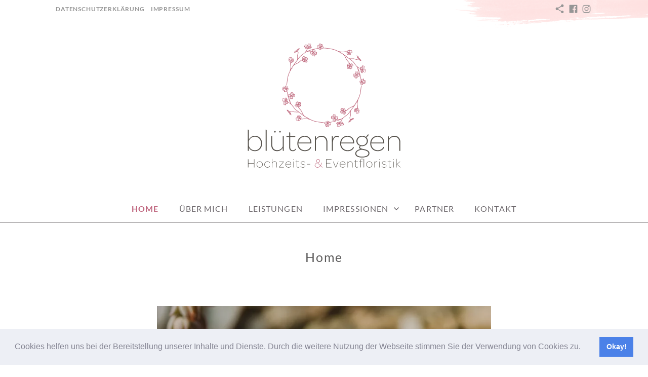

--- FILE ---
content_type: text/html; charset=UTF-8
request_url: https://xn--bltenregen-beb.org/
body_size: 98374
content:
<!doctype html>
<html id="master" lang="de">
<head>
	<meta charset="UTF-8">
	<meta name="viewport" content="width=device-width, initial-scale=1">
	<link rel="profile" href="http://gmpg.org/xfn/11">

	<style id="jetpack-boost-critical-css">@media all{@font-face{font-family:Genericons-Neue;font-weight:400;font-style:normal}@font-face{font-family:Genericons-Neue;font-weight:400;font-style:normal}.genericons-neue{font-family:Genericons-Neue;display:inline-block;vertical-align:top;line-height:inherit;font-weight:400;font-style:normal;speak:none;text-decoration:inherit;text-transform:none;text-rendering:auto;-webkit-font-smoothing:antialiased;-moz-osx-font-smoothing:grayscale}.genericons-neue-next:before{content:""}}@media all{@font-face{font-family:social-logos;font-weight:400;font-style:normal}@font-face{font-family:social-logos;font-weight:400;font-style:normal}.social-logo{font-family:social-logos;display:inline-block;vertical-align:middle;line-height:1;font-weight:400;font-style:normal;speak:none;text-decoration:inherit;text-transform:none;text-rendering:auto;-webkit-font-smoothing:antialiased;-moz-osx-font-smoothing:grayscale}.social-logo__facebook:before{content:""}.social-logo__instagram:before{content:""}.social-logo__share:before{content:""}}@media all{html{font-family:sans-serif;-webkit-text-size-adjust:100%;-ms-text-size-adjust:100%}body{margin:0}article,footer,header,main,nav{display:block}a{background-color:transparent}a .genericons-neue{text-decoration:none}h1{font-size:2em;margin:.67em 0}img{border:0}svg:not(:root){overflow:hidden}button,input,textarea{color:inherit;font:inherit;margin:0}button{overflow:visible}button{text-transform:none}button,input[type=submit]{-webkit-appearance:button}input{line-height:normal;-webkit-appearance:none}fieldset{border:2px solid #ececec;margin:0 2px;padding:1em 12px 1em}textarea{overflow:auto;-webkit-appearance:none}body,button,input,textarea{font-family:Lato,sans-serif;font-size:18px;font-size:1.125rem;line-height:1.8;-webkit-font-smoothing:antialiased;-moz-osx-font-smoothing:grayscale;font-smoothing:antialiased;color:#6d686c}.site-title,h1,h2,h3{font-family:Lato,sans-serif;-webkit-font-smoothing:antialiased;-moz-osx-font-smoothing:grayscale;font-smoothing:antialiased}.site-branding .site-description{font-family:"Mrs Saint Delafield",cursive}h1,h2,h3{clear:both;margin:0;font-weight:700;line-height:1.375;letter-spacing:.07em;-ms-word-wrap:break-word;word-wrap:break-word}h1{font-size:25px;font-size:1.5625rem;font-weight:400;margin:50px 0 30px}h2{font-size:22px;font-size:1.375rem;margin:50px 0 30px}h3{font-size:20px;font-size:1.25rem;margin:50px 0 30px}h1,h2,h2 a,h3{color:#666}p{margin:0 0 2em 0}a,p,span{-ms-word-wrap:break-word;word-wrap:break-word}i{font-style:italic}html{box-sizing:border-box}*,:after,:before{box-sizing:inherit}body{background:#fff}body,html{overflow-x:hidden}img{height:auto;max-width:100%}.genericons-neue{font-size:inherit}ul{margin:0 0 2em 0;padding:0 0 0 1.5em}ul{list-style:disc}li>ul{margin-bottom:0;margin-left:1.5em}button{border:0 solid;padding:0;line-height:1.2;background:0 0}#master input[type=submit]{display:inline-block;padding:14px 24px;border:none;border-radius:3px;color:#fff;background:0 0;background-color:#000;font-size:18px;font-size:1.125rem;font-weight:700;line-height:1.2;text-align:center;text-decoration:none}#master form label{display:block;margin-bottom:7px;font-size:15px;font-size:.9375rem;font-weight:700;text-transform:uppercase}#master fieldset{margin-bottom:1.5em}#master form>div{margin-bottom:20px;margin-bottom:1.25rem}#master input[type=text],#master textarea{border:2px solid #ececec;-webkit-border-radius:3px;-moz-border-radius:3px;border-radius:3px;outline:0;background:#fff;font-size:18px;font-size:1.125rem;font-weight:400;text-transform:none;box-shadow:none}#master input[type=text]{height:53px;padding:12px;width:100%}#master textarea{width:100%;padding:11px 12px}a{outline:0;text-decoration:none}a{color:#6d686c}.entry-content a{text-decoration:underline}.main-navigation{clear:both;display:block;width:100%;border-bottom:2px solid #bab8b9;text-align:center}.in-menu-bar{display:inline-block;vertical-align:top}.main-menu ul{float:left;list-style:none;margin:0;padding:0;vertical-align:top;text-align:left}.main-menu ul ul{border-top:2px solid #bab8b9;float:left;position:absolute;top:100%;left:-999em;z-index:99999;box-shadow:0 1px 10px rgba(0,0,0,.08)}.main-menu ul ul ul{left:-999em;top:0;margin-top:-2px;border-top-color:#ececec}.main-menu ul ul li{background-color:#fff;float:none}.main-menu ul ul a{border-bottom:2px solid #ececec;padding-top:1em;padding-bottom:1em;font-size:14px;font-size:.875rem;line-height:1.375;text-transform:none;font-weight:400;min-width:200px;min-width:12.5rem}.main-menu ul ul a{color:#959595}.main-menu ul li{float:left;position:relative;display:block}.main-menu ul a{display:block;text-decoration:none;text-transform:uppercase;padding-top:12px;padding-top:.75rem;padding-bottom:12px;padding-bottom:.75rem;padding-left:20px;padding-left:1.25rem;padding-right:20px;padding-right:1.25rem;font-size:16px;font-size:1rem;width:auto;height:auto;line-height:28px;letter-spacing:.07em}.main-menu a{color:#6d686c}.top-mobile-header{display:none}#master #site-navigation .menu-toggle{display:none;font-size:18px;font-size:1.125rem;line-height:24px;line-height:1.5rem;text-transform:uppercase;padding:1em 1.2em;background:0 0;font-weight:700;width:100%;border-radius:0}#master #site-navigation .menu-toggle .menu-label{padding-right:10px;padding-right:.625rem;vertical-align:middle}#master #site-navigation .menu-toggle i{vertical-align:middle;font-size:24px;font-size:1.5rem}#master #site-navigation .menu-toggle i:before{content:""}#master #site-navigation .menu-toggle{color:#6d686c}@media screen and (min-width:961px){.show-menu-arrows .main-menu ul ul li.menu-item-has-children>a{position:relative;padding-right:3em}.show-menu-arrows .main-menu ul ul li.menu-item-has-children>a:after{position:absolute;top:51%;right:1.4em;margin:0;-webkit-transform:translateY(-50%) rotate(270deg);-moz-transform:translateY(-50%) rotate(270deg);-ms-transform:translateY(-50%) rotate(270deg);transform:translateY(-50%) rotate(270deg);font-size:9px;font-size:.5625rem}.show-menu-arrows .main-menu ul li.menu-item-has-children>a{padding-right:2em;position:relative}.show-menu-arrows .main-menu ul li.menu-item-has-children>a:after{font-family:Genericons-Neue;display:inline-block;vertical-align:middle;line-height:inherit;font-weight:400;font-style:normal;speak:none;text-decoration:inherit;text-transform:none;text-rendering:auto;-webkit-font-smoothing:antialiased;-moz-osx-font-smoothing:grayscale;font-size:12px;font-size:.75rem;margin-left:10px;position:absolute;top:50%;-webkit-transform:translateY(-50%);-moz-transform:translateY(-50%);-ms-transform:translateY(-50%);transform:translateY(-50%);display:inline-block;line-height:1;content:""}}@media screen and (max-width:960px){#site-navigation .site-boundary{padding-left:0;padding-right:0}#site-navigation .main-menu,#site-navigation .top-mobile-header{display:none}#site-navigation .top-mobile-header #top-left-menu a{text-transform:uppercase;font-size:14px;font-size:.875rem;font-weight:700}#site-navigation .top-mobile-header #top-left-menu a{color:#959595}#site-navigation .top-mobile-header .social-navigation a:before{line-height:inherit;height:auto}#site-navigation ul{border-width:0;float:none;list-style:none;margin:0;padding:0;vertical-align:top;text-align:left}#site-navigation ul ul{position:static;left:auto;float:none;padding-top:0;box-shadow:none;border-top-width:0}#site-navigation ul ul a{min-width:0;padding-left:40px;padding-left:2.5rem;font-weight:400}#site-navigation ul ul ul a{padding-left:60px;padding-left:3.75rem}#site-navigation ul li{float:none;display:block}#site-navigation ul li:last-child>a{border-bottom:2px solid #ececec}#site-navigation ul li ul{display:none}#site-navigation ul li.menu-item-has-children>a{padding-right:50px;padding-right:3.125rem}#site-navigation ul li.menu-item-has-children>a:after{font-family:Genericons-Neue;display:inline-block;vertical-align:middle;line-height:inherit;font-weight:400;font-style:normal;speak:none;text-decoration:inherit;text-transform:none;text-rendering:auto;-webkit-font-smoothing:antialiased;-moz-osx-font-smoothing:grayscale;display:inline-block;position:absolute;top:0;right:0;padding-left:20px;padding-left:1.25rem;padding-right:20px;padding-right:1.25rem;padding-top:20px;padding-top:1.25rem;padding-bottom:20px;padding-bottom:1.25rem;text-align:right;line-height:28px;font-size:18px;font-size:1.125rem;content:""}#site-navigation ul a{position:relative;font-size:18px;font-size:1.125rem;border-bottom:2px solid #ececec;padding-left:20px;padding-left:1.25rem;padding-right:20px;padding-right:1.25rem;padding-top:20px;padding-top:1.25rem;padding-bottom:20px;padding-bottom:1.25rem;line-height:28px;display:block;text-decoration:none;width:auto;height:auto}#site-navigation ul a{color:#6d686c}#master #site-navigation .menu-toggle{display:block}.top-header+.site-branding{margin-top:36px;margin-top:2.25rem}}.top-header .top-left-header{float:left}.top-header .top-right-header{float:right}.top-header .header-menu,.top-header .social-navigation{font-size:12px;font-size:.75rem}.top-header .header-menu ul,.top-header .social-navigation ul{display:inline-block;list-style:none;margin:0;padding:0;vertical-align:top;text-align:left}.top-header .header-menu li,.top-header .social-navigation li{float:left;position:relative}.top-header .header-menu a,.top-header .social-navigation a{display:block;text-decoration:none;text-transform:uppercase;padding:0 .5em;font-size:12px;font-size:.75rem;width:auto;height:auto;font-weight:700;letter-spacing:.07em}.top-header .header-menu .menu>li>a,.top-header .social-navigation .menu>li>a{line-height:36px;line-height:2.25rem}.top-header .header-menu .menu>li:last-child a,.top-header .social-navigation .menu>li:last-child a{padding-right:0}.top-header .header-menu .menu>li:first-child a,.top-header .social-navigation .menu>li:first-child a{padding-left:0}.top-header .social-navigation{float:right}.top-header .social-navigation a{font-weight:400;padding-left:.2em;padding-right:.2em;height:36px;height:2.25rem}.top-header .social-navigation a:before{line-height:36px;line-height:2.25rem;font-size:21px;font-size:1.3125rem}.top-header .top-right-header>nav{padding-left:10px;padding-left:.625rem}.top-header .top-right-header>nav:last-child{padding-left:0}.top-header a{color:#959595}@media screen and (max-width:960px){.top-header{display:none}}.screen-reader-text{clip:rect(1px,1px,1px,1px);position:absolute!important;height:1px;width:1px;overflow:hidden;word-wrap:normal!important}.entry-content:after,.entry-content:before,.main-navigation:after,.main-navigation:before,.site-boundary:after,.site-boundary:before,.site-content:after,.site-content:before,.site-footer:after,.site-footer:before,.site-header:after,.site-header:before,.top-header:after,.top-header:before{content:"";display:table;table-layout:fixed}.entry-content:after,.main-navigation:after,.site-boundary:after,.site-content:after,.site-footer:after,.site-header:after,.top-header:after{clear:both}body{background:#fff}.site-boundary{max-width:1140px;max-width:71.25rem;margin-left:auto;margin-right:auto;display:block;padding-left:40px;padding-left:2.5rem;padding-right:40px;padding-right:2.5rem}#master .entry-content,.entry-header{max-width:660px;max-width:41.25rem;margin-left:auto;margin-right:auto;display:block}.site-content{padding-top:50px;padding-top:3.125rem;padding-bottom:50px;padding-bottom:3.125rem;position:relative}@media (max-width:700px){.site-boundary{padding-left:20px;padding-left:1.25rem;padding-right:20px;padding-right:1.25rem}}.no-sidebar .content-area .site-main{max-width:660px;margin:0 auto}.no-sidebar .site-main{margin:0}.site-footer{clear:both;width:100%}@media screen and (max-width:1024px){#master .content-area{float:none;width:100%}#master .site-main{margin:0;max-width:660px;margin:0 auto}}.site-header{position:relative}.site-header-inner{background-size:400px auto;background-position:center top;background-repeat:no-repeat}.header-background-image-color-red .site-header-inner{background-image:url(https://xn--bltenregen-beb.org/wp-content/themes/crimson-rose/img/top-right-header-bg-red.png)}@media all and (-webkit-min-device-pixel-ratio:1.5),all and (-o-min-device-pixel-ratio:3/2),all and (min--moz-device-pixel-ratio:1.5),all and (min-device-pixel-ratio:1.5){.header-background-image-color-red .site-header-inner{background-image:url(https://xn--bltenregen-beb.org/wp-content/themes/crimson-rose/img/top-right-header-bg-red-2x.png)}}.site-branding{padding-top:40px;padding-top:2.5rem;padding-bottom:40px;padding-bottom:2.5rem;line-height:1.375;position:relative}.site-branding .site-logo{text-align:center;display:block}.site-branding .site-title{text-align:center;margin:0;font-size:40px;font-size:2.5rem;text-transform:uppercase;letter-spacing:.07em}.site-branding .site-title a{display:inline-block;text-decoration:none}.site-branding .site-description{text-align:center;margin:0;text-transform:lowercase;font-size:30px;font-size:1.875rem}#master .site-branding .site-title a{color:#666}@media screen and (max-width:600px){#master .site-branding .site-title{font-size:25px;font-size:1.5625rem}#master .site-branding .site-description{font-size:23px;font-size:1.4375rem}}@media screen and (max-width:960px){#master .site-header-inner{background-image:none}}.blog .hentry{padding-bottom:70px;padding-bottom:4.375rem;margin-bottom:70px;margin-bottom:4.375rem;border-bottom:2px solid #ececec}.hentry{margin:0;margin-bottom:70px;margin-bottom:4.375rem}.updated:not(.published){display:none}.entry-content{margin:0}#master body:not(.woocommerce) .site-main>:last-child{border-bottom-width:0}.blog .hentry .entry-header{margin-bottom:40px;margin-bottom:2.5rem}.blog .hentry>:last-child{margin-bottom:0}.blog .hentry .entry-title{margin-top:0;margin-bottom:15px;font-size:25px;font-size:1.5625rem;font-weight:400;text-align:center;text-transform:none}.blog .hentry .entry-title,.blog .hentry .entry-title a{color:#666}.entry-cat-meta{text-align:center;font-size:8px;font-size:.5rem;text-transform:uppercase;font-weight:700;margin-bottom:8px;margin-bottom:.5rem;vertical-align:middle}.entry-cat-meta ul{font-size:12px;font-size:.75rem;list-style:none;margin:0;padding:0}.entry-cat-meta ul li{display:inline-block;padding-right:5px;padding-right:.3125rem;margin-bottom:7px;margin-bottom:.4375rem}.entry-cat-meta ul li:last-child{padding-right:0}.entry-cat-meta ul li a{display:block}.entry-cat-meta ul a{padding:4px 14px;border-radius:3px;color:#fff}.entry-cat-meta a{letter-spacing:.07em}.entry-meta{text-align:center;font-size:14px;font-size:.875rem;text-transform:uppercase;font-weight:400;margin-top:15px;margin-top:.9375rem;color:#959595;letter-spacing:.07em}.entry-meta a{color:#959595}#master .entry-content>:first-child{margin-top:0}#master .entry-content>:last-child{margin-bottom:0}#master .entry-content>:first-child{margin-top:0}#master .entry-content>:last-child{margin-bottom:0}#master .more-link{font-weight:700}#master .more-link{color:#6d686c}#master .more-link i{margin-left:5px;font-size:22px;font-size:1.375rem;vertical-align:middle;border-bottom-width:0;text-decoration:none;line-height:1;padding-bottom:3px}.site-info-wrapper{background-size:735px auto;background-position:top center;background-repeat:repeat-x}.footer-background-image-color-red .site-info-wrapper{background-image:url(https://xn--bltenregen-beb.org/wp-content/themes/crimson-rose/img/footer-bg-red.png)}@media all and (-webkit-min-device-pixel-ratio:1.5),all and (-o-min-device-pixel-ratio:3/2),all and (min--moz-device-pixel-ratio:1.5),all and (min-device-pixel-ratio:1.5){.footer-background-image-color-red .site-info-wrapper{background-image:url(https://xn--bltenregen-beb.org/wp-content/themes/crimson-rose/img/footer-bg-red-2x.png)}}.site-info-wrapper{margin-top:126px;text-align:center;padding-top:18px;padding-bottom:8px;font-size:15px;font-size:.9375rem;letter-spacing:.15em;color:#6d686c}.custom-logo-link{display:inline-block;margin:0 auto}.custom-logo-link img{vertical-align:top}}@media all{@charset "UTF-8";:root{--swiper-theme-color:#007aff}.jp-carousel-overlay .swiper-container{list-style:none;margin-left:auto;margin-right:auto;overflow:hidden;padding:0;position:relative;z-index:1}.jp-carousel-overlay .swiper-wrapper{box-sizing:content-box;display:flex;height:100%;position:relative;width:100%;z-index:1}.jp-carousel-overlay .swiper-wrapper{transform:translateZ(0)}:root{--swiper-navigation-size:44px}.jp-carousel-overlay .swiper-button-next,.jp-carousel-overlay .swiper-button-prev{align-items:center;color:var(--swiper-navigation-color,var(--swiper-theme-color));display:flex;height:var(--swiper-navigation-size);justify-content:center;margin-top:calc(0px - var(--swiper-navigation-size)/ 2);position:absolute;top:50%;width:calc(var(--swiper-navigation-size)/44*27);z-index:10}.jp-carousel-overlay .swiper-button-next:after,.jp-carousel-overlay .swiper-button-prev:after{font-family:swiper-icons;font-size:var(--swiper-navigation-size);font-variant:normal;letter-spacing:0;line-height:1;text-transform:none!important;text-transform:none}.jp-carousel-overlay .swiper-button-prev{left:10px;right:auto}.jp-carousel-overlay .swiper-button-prev:after{content:"prev"}.jp-carousel-overlay .swiper-button-next{left:auto;right:10px}.jp-carousel-overlay .swiper-button-next:after{content:"next"}.jp-carousel-overlay .swiper-pagination{position:absolute;text-align:center;transform:translateZ(0);z-index:10}:root{--jp-carousel-primary-color:#fff;--jp-carousel-primary-subtle-color:#999;--jp-carousel-bg-color:#000;--jp-carousel-bg-faded-color:#222;--jp-carousel-border-color:#3a3a3a}:root .jp-carousel-light{--jp-carousel-primary-color:#000;--jp-carousel-primary-subtle-color:#646970;--jp-carousel-bg-color:#fff;--jp-carousel-bg-faded-color:#fbfbfb;--jp-carousel-border-color:#dcdcde}.jp-carousel-overlay .swiper-button-next,.jp-carousel-overlay .swiper-button-prev{background-image:none}.jp-carousel-wrap *{line-height:inherit}.jp-carousel-wrap.swiper-container{height:auto;width:100vw}.jp-carousel-overlay .swiper-button-next,.jp-carousel-overlay .swiper-button-prev{background-image:none;height:auto;opacity:.5;padding:20px 40px;width:auto}.jp-carousel-overlay .swiper-button-next:after,.jp-carousel-overlay .swiper-button-prev:after{content:none}.jp-carousel-overlay .swiper-button-next svg,.jp-carousel-overlay .swiper-button-prev svg{background:var(--jp-carousel-bg-color);border-radius:4px;height:30px;width:28px}.jp-carousel-overlay{background:var(--jp-carousel-bg-color);bottom:0;direction:ltr;font-family:Helvetica Neue,sans-serif!important;left:0;overflow-x:hidden;overflow-y:auto;position:fixed;right:0;top:0;z-index:2147483647}.jp-carousel-overlay *{box-sizing:border-box}.jp-carousel-overlay h2:before,.jp-carousel-overlay h3:before{content:none;display:none}.jp-carousel-overlay .swiper-container .swiper-button-prev{left:0;right:auto}.jp-carousel-overlay .swiper-container .swiper-button-next{left:auto;right:0}.jp-carousel-container{display:grid;grid-template-rows:1fr 64px;height:100%}.jp-carousel-info{-webkit-font-smoothing:subpixel-antialiased!important;background-color:var(--jp-carousel-bg-color);display:flex;flex-direction:column;opacity:1;text-align:left!important;z-index:100}.jp-carousel-info-footer{align-items:center;display:flex;height:64px;justify-content:space-between;position:relative}.jp-carousel-info-extra,.jp-carousel-info-footer{background-color:var(--jp-carousel-bg-color);width:100vw}.jp-carousel-info-extra{border-top:1px solid var(--jp-carousel-bg-faded-color);display:none;padding:35px}.jp-carousel-title-and-caption{margin-bottom:15px}.jp-carousel-photo-info{left:0!important;width:100%!important}.jp-carousel-comments-wrapper{display:none;padding:0;width:100%!important}.jp-carousel-close-hint{color:var(--jp-carousel-primary-color);height:45px;letter-spacing:0!important;padding:10px;position:fixed;right:30px;text-align:right;top:20px;width:45px;z-index:15}.jp-carousel-close-hint svg{background:var(--jp-carousel-bg-color);border-radius:4px;padding:3px 2px}.jp-carousel-pagination-container{flex:1;margin:0 15px 0 35px}.jp-carousel-pagination,.jp-swiper-pagination{color:var(--jp-carousel-primary-color);display:none;font-size:15px;font-weight:400;position:static!important;white-space:nowrap}.jp-carousel-pagination-container .swiper-pagination{line-height:8px;text-align:left}.jp-carousel-pagination{padding-left:5px}.jp-carousel-info-footer .jp-carousel-photo-title-container{flex-basis:50vw;flex:4;justify-content:center;margin:0;overflow:hidden}.jp-carousel-photo-caption,.jp-carousel-photo-title{background:0 0!important;border:none!important;color:var(--jp-carousel-primary-color);display:inline-block;font:normal 20px/1.3em Helvetica Neue,sans-serif;letter-spacing:0!important;line-height:normal;margin:0 0 10px;overflow:hidden;padding:0;text-shadow:none!important;text-transform:none!important}.jp-carousel-info-footer .jp-carousel-photo-caption{color:var(--jp-carousel-primary-subtle-color);font-size:15px;margin:0;text-align:center;text-overflow:ellipsis;white-space:nowrap}.jp-carousel-photo-title{font-size:32px;margin-bottom:2px}.jp-carousel-photo-description{color:var(--jp-carousel-primary-subtle-color);font-size:16px;margin:25px 0;overflow:hidden;overflow-wrap:break-word;width:100%}.jp-carousel-caption{font-size:14px;font-weight:400;margin:0}.jp-carousel-image-meta{color:var(--jp-carousel-primary-color);display:none;font-size:13px;font:12px/1.4 Helvetica Neue,sans-serif!important;width:100%}.jp-carousel-image-meta ul{list-style:none!important;margin:0!important;padding:0!important}a.jp-carousel-image-download{clear:both;color:var(--jp-carousel-primary-subtle-color);display:inline-block;font-size:14px;font-weight:400;line-height:1;text-decoration:none}a.jp-carousel-image-download svg{display:inline-block;margin:0 3px;padding-bottom:2px;vertical-align:middle}.jp-carousel-comments{background:none transparent;bottom:10px;font:15px/1.7 Helvetica Neue,sans-serif!important;font-weight:400;margin-top:20px;width:100%}#jp-carousel-comment-form{margin:0 0 10px!important;width:100%}textarea#jp-carousel-comment-form-comment-field{background:var(--jp-carousel-bg-faded-color);border:1px solid var(--jp-carousel-border-color);border-radius:3px;box-shadow:inset 2px 2px 2px rgba(0,0,0,.1);box-sizing:border-box;color:var(--jp-carousel-primary-subtle-color);float:none;font:16px/1.4 Helvetica Neue,sans-serif!important;height:147px;margin:0;overflow:hidden;padding:10px 10px 5px;width:100%}textarea#jp-carousel-comment-form-comment-field::-webkit-input-placeholder{color:#555}#jp-carousel-loading-overlay{bottom:0;display:none;left:0;position:fixed;right:0;top:0}#jp-carousel-loading-wrapper{align-items:center;display:flex;height:100vh;justify-content:center;width:100vw}#jp-carousel-library-loading,#jp-carousel-library-loading:after{border-radius:50%;height:40px;width:40px}#jp-carousel-library-loading{border:8px solid hsla(0,0%,100%,.2);border-left:8px solid var(--jp-carousel-primary-color);float:left;font-size:10px;margin:22px 0 0 10px;position:relative;text-indent:-9999em;transform:translateZ(0)}#jp-carousel-comment-form-spinner,#jp-carousel-comment-form-spinner:after{border-radius:50%;height:20px;width:20px}#jp-carousel-comment-form-spinner{border:4px solid hsla(0,0%,100%,.2);border-left:4px solid var(--jp-carousel-primary-color);bottom:0;display:none;float:left;font-size:10px;left:0;margin:0 auto;position:absolute;right:0;text-indent:-9999em;top:calc(50% - 15px);transform:translateZ(0)}.jp-carousel-info-content-wrapper{margin:auto;max-width:800px}#jp-carousel-comment-form-submit-and-info-wrapper{display:none;overflow:hidden;width:100%}#jp-carousel-comment-form-commenting-as input{background:var(--jp-carousel-bg-color);border:1px solid var(--jp-carousel-border-color);border-radius:2px;box-shadow:inset 2px 2px 2px rgba(0,0,0,.2);color:var(--jp-carousel-primary-subtle-color);float:left;font:16px/1.4 Helvetica Neue,sans-serif!important;padding:10px;width:285px}#jp-carousel-comment-form-commenting-as fieldset{border:none;clear:both;float:left;margin:20px 0 0;padding:0}#jp-carousel-comment-form-commenting-as label{float:left;font:400 13px/1.7 Helvetica Neue,sans-serif!important;margin:0 20px 3px 0;width:100px}#jp-carousel-comment-form-button-submit{background:var(--jp-carousel-bg-color);border:1px solid var(--jp-carousel-primary-color);border-radius:3px;color:var(--jp-carousel-primary-color);display:block;font-size:14px;margin-left:auto;margin-top:20px;padding:8px 16px}#jp-carousel-comment-form-container{color:var(--jp-carousel-primary-subtle-color);margin-bottom:15px;margin-top:20px;overflow:hidden;position:relative;width:100%}#jp-carousel-comment-post-results{display:none;overflow:auto;width:100%}#jp-carousel-comments-loading{color:var(--jp-carousel-primary-subtle-color);display:none}#jp-carousel-comments-loading{bottom:10px;font:400 15px/1.7 Helvetica Neue,sans-serif!important;margin-bottom:20px;margin-top:20px;text-align:left;width:100%}.jp-carousel-photo-icons-container{display:block;flex:1;margin:0 20px 0 30px;text-align:right;white-space:nowrap}.jp-carousel-icon-btn{background:0 0;border:none;display:inline-block;height:64px;padding:16px;text-decoration:none}.jp-carousel-icon{border:none;border-radius:4px;display:inline-block;font-style:normal;font-weight:400;line-height:0;padding:4px 3px 3px;width:31px}.jp-carousel-icon svg{display:inline-block}.jp-carousel-overlay rect{fill:var(--jp-carousel-primary-color)}.jp-carousel-icon .jp-carousel-has-comments-indicator{background:var(--jp-carousel-primary-color);border-radius:4px;color:var(--jp-carousel-bg-color);display:none;font-family:Helvetica Neue,sans-serif!important;font-size:12px;font-weight:400;line-height:1;margin-left:-16px;padding:2px 4px;position:relative;vertical-align:top}@media only screen and (max-width:760px){.jp-carousel-overlay .swiper-container .swiper-button-next,.jp-carousel-overlay .swiper-container .swiper-button-prev{display:none!important}.jp-carousel-image-meta{box-sizing:border-box;float:none!important;margin-left:0;width:100%!important}.jp-carousel-close-hint{font-size:26px!important;position:fixed!important;right:10px;top:10px}.jp-carousel-wrap{background-color:var(--jp-carousel-bg-color)}.jp-carousel-caption{overflow:visible!important}.jp-carousel-info-footer .jp-carousel-photo-title-container{display:none}.jp-carousel-photo-icons-container{margin:0 10px 0 0;white-space:nowrap}.jp-carousel-icon-btn{padding-left:20px}.jp-carousel-pagination{padding-left:5px}.jp-carousel-pagination-container{margin-left:25px}#jp-carousel-comment-form-commenting-as fieldset,#jp-carousel-comment-form-commenting-as input{float:none;width:100%}}.screen-reader-text{clip:rect(1px,1px,1px,1px);word-wrap:normal!important;border:0;clip-path:inset(50%);height:1px;margin:-1px;overflow:hidden;padding:0;position:absolute!important;width:1px}}@media all{@charset "UTF-8";ul{box-sizing:border-box}.entry-content{counter-reset:footnotes}.screen-reader-text{clip:rect(1px,1px,1px,1px);word-wrap:normal!important;border:0;-webkit-clip-path:inset(50%);clip-path:inset(50%);height:1px;margin:-1px;overflow:hidden;padding:0;position:absolute;width:1px}}</style><title>Blütenregen &#8211; Hochzeits- &amp; Eventfloristik</title>
<meta name='robots' content='max-image-preview:large' />
<link rel='dns-prefetch' href='//stats.wp.com' />
<link rel='dns-prefetch' href='//i0.wp.com' />
<link rel='dns-prefetch' href='//v0.wordpress.com' />
<link rel='dns-prefetch' href='//c0.wp.com' />
<link rel="alternate" type="application/rss+xml" title="Blütenregen &raquo; Feed" href="https://xn--bltenregen-beb.org/feed/" />
<link rel="alternate" type="application/rss+xml" title="Blütenregen &raquo; Kommentar-Feed" href="https://xn--bltenregen-beb.org/comments/feed/" />
<script type="text/javascript">
/* <![CDATA[ */
window._wpemojiSettings = {"baseUrl":"https:\/\/s.w.org\/images\/core\/emoji\/14.0.0\/72x72\/","ext":".png","svgUrl":"https:\/\/s.w.org\/images\/core\/emoji\/14.0.0\/svg\/","svgExt":".svg","source":{"concatemoji":"https:\/\/xn--bltenregen-beb.org\/wp-includes\/js\/wp-emoji-release.min.js?ver=6.4.7"}};
/*! This file is auto-generated */
!function(i,n){var o,s,e;function c(e){try{var t={supportTests:e,timestamp:(new Date).valueOf()};sessionStorage.setItem(o,JSON.stringify(t))}catch(e){}}function p(e,t,n){e.clearRect(0,0,e.canvas.width,e.canvas.height),e.fillText(t,0,0);var t=new Uint32Array(e.getImageData(0,0,e.canvas.width,e.canvas.height).data),r=(e.clearRect(0,0,e.canvas.width,e.canvas.height),e.fillText(n,0,0),new Uint32Array(e.getImageData(0,0,e.canvas.width,e.canvas.height).data));return t.every(function(e,t){return e===r[t]})}function u(e,t,n){switch(t){case"flag":return n(e,"\ud83c\udff3\ufe0f\u200d\u26a7\ufe0f","\ud83c\udff3\ufe0f\u200b\u26a7\ufe0f")?!1:!n(e,"\ud83c\uddfa\ud83c\uddf3","\ud83c\uddfa\u200b\ud83c\uddf3")&&!n(e,"\ud83c\udff4\udb40\udc67\udb40\udc62\udb40\udc65\udb40\udc6e\udb40\udc67\udb40\udc7f","\ud83c\udff4\u200b\udb40\udc67\u200b\udb40\udc62\u200b\udb40\udc65\u200b\udb40\udc6e\u200b\udb40\udc67\u200b\udb40\udc7f");case"emoji":return!n(e,"\ud83e\udef1\ud83c\udffb\u200d\ud83e\udef2\ud83c\udfff","\ud83e\udef1\ud83c\udffb\u200b\ud83e\udef2\ud83c\udfff")}return!1}function f(e,t,n){var r="undefined"!=typeof WorkerGlobalScope&&self instanceof WorkerGlobalScope?new OffscreenCanvas(300,150):i.createElement("canvas"),a=r.getContext("2d",{willReadFrequently:!0}),o=(a.textBaseline="top",a.font="600 32px Arial",{});return e.forEach(function(e){o[e]=t(a,e,n)}),o}function t(e){var t=i.createElement("script");t.src=e,t.defer=!0,i.head.appendChild(t)}"undefined"!=typeof Promise&&(o="wpEmojiSettingsSupports",s=["flag","emoji"],n.supports={everything:!0,everythingExceptFlag:!0},e=new Promise(function(e){i.addEventListener("DOMContentLoaded",e,{once:!0})}),new Promise(function(t){var n=function(){try{var e=JSON.parse(sessionStorage.getItem(o));if("object"==typeof e&&"number"==typeof e.timestamp&&(new Date).valueOf()<e.timestamp+604800&&"object"==typeof e.supportTests)return e.supportTests}catch(e){}return null}();if(!n){if("undefined"!=typeof Worker&&"undefined"!=typeof OffscreenCanvas&&"undefined"!=typeof URL&&URL.createObjectURL&&"undefined"!=typeof Blob)try{var e="postMessage("+f.toString()+"("+[JSON.stringify(s),u.toString(),p.toString()].join(",")+"));",r=new Blob([e],{type:"text/javascript"}),a=new Worker(URL.createObjectURL(r),{name:"wpTestEmojiSupports"});return void(a.onmessage=function(e){c(n=e.data),a.terminate(),t(n)})}catch(e){}c(n=f(s,u,p))}t(n)}).then(function(e){for(var t in e)n.supports[t]=e[t],n.supports.everything=n.supports.everything&&n.supports[t],"flag"!==t&&(n.supports.everythingExceptFlag=n.supports.everythingExceptFlag&&n.supports[t]);n.supports.everythingExceptFlag=n.supports.everythingExceptFlag&&!n.supports.flag,n.DOMReady=!1,n.readyCallback=function(){n.DOMReady=!0}}).then(function(){return e}).then(function(){var e;n.supports.everything||(n.readyCallback(),(e=n.source||{}).concatemoji?t(e.concatemoji):e.wpemoji&&e.twemoji&&(t(e.twemoji),t(e.wpemoji)))}))}((window,document),window._wpemojiSettings);
/* ]]> */
</script>
<style id='wp-emoji-styles-inline-css' type='text/css'>

	img.wp-smiley, img.emoji {
		display: inline !important;
		border: none !important;
		box-shadow: none !important;
		height: 1em !important;
		width: 1em !important;
		margin: 0 0.07em !important;
		vertical-align: -0.1em !important;
		background: none !important;
		padding: 0 !important;
	}
</style>
<noscript><link rel='stylesheet' id='wp-block-library-css' href='https://c0.wp.com/c/6.4.7/wp-includes/css/dist/block-library/style.min.css' type='text/css' media='all' />
</noscript><link rel='stylesheet' id='wp-block-library-css' href='https://c0.wp.com/c/6.4.7/wp-includes/css/dist/block-library/style.min.css' type='text/css' media="not all" data-media="all" onload="this.media=this.dataset.media; delete this.dataset.media; this.removeAttribute( 'onload' );" />
<noscript><link rel='stylesheet' id='mediaelement-css' href='https://c0.wp.com/c/6.4.7/wp-includes/js/mediaelement/mediaelementplayer-legacy.min.css' type='text/css' media='all' />
</noscript><link rel='stylesheet' id='mediaelement-css' href='https://c0.wp.com/c/6.4.7/wp-includes/js/mediaelement/mediaelementplayer-legacy.min.css' type='text/css' media="not all" data-media="all" onload="this.media=this.dataset.media; delete this.dataset.media; this.removeAttribute( 'onload' );" />
<noscript><link rel='stylesheet' id='wp-mediaelement-css' href='https://c0.wp.com/c/6.4.7/wp-includes/js/mediaelement/wp-mediaelement.min.css' type='text/css' media='all' />
</noscript><link rel='stylesheet' id='wp-mediaelement-css' href='https://c0.wp.com/c/6.4.7/wp-includes/js/mediaelement/wp-mediaelement.min.css' type='text/css' media="not all" data-media="all" onload="this.media=this.dataset.media; delete this.dataset.media; this.removeAttribute( 'onload' );" />
<style id='jetpack-sharing-buttons-style-inline-css' type='text/css'>
.jetpack-sharing-buttons__services-list{display:flex;flex-direction:row;flex-wrap:wrap;gap:0;list-style-type:none;margin:5px;padding:0}.jetpack-sharing-buttons__services-list.has-small-icon-size{font-size:12px}.jetpack-sharing-buttons__services-list.has-normal-icon-size{font-size:16px}.jetpack-sharing-buttons__services-list.has-large-icon-size{font-size:24px}.jetpack-sharing-buttons__services-list.has-huge-icon-size{font-size:36px}@media print{.jetpack-sharing-buttons__services-list{display:none!important}}.editor-styles-wrapper .wp-block-jetpack-sharing-buttons{gap:0;padding-inline-start:0}ul.jetpack-sharing-buttons__services-list.has-background{padding:1.25em 2.375em}
</style>
<style id='classic-theme-styles-inline-css' type='text/css'>
/*! This file is auto-generated */
.wp-block-button__link{color:#fff;background-color:#32373c;border-radius:9999px;box-shadow:none;text-decoration:none;padding:calc(.667em + 2px) calc(1.333em + 2px);font-size:1.125em}.wp-block-file__button{background:#32373c;color:#fff;text-decoration:none}
</style>
<style id='global-styles-inline-css' type='text/css'>
body{--wp--preset--color--black: #000000;--wp--preset--color--cyan-bluish-gray: #abb8c3;--wp--preset--color--white: #ffffff;--wp--preset--color--pale-pink: #f78da7;--wp--preset--color--vivid-red: #cf2e2e;--wp--preset--color--luminous-vivid-orange: #ff6900;--wp--preset--color--luminous-vivid-amber: #fcb900;--wp--preset--color--light-green-cyan: #7bdcb5;--wp--preset--color--vivid-green-cyan: #00d084;--wp--preset--color--pale-cyan-blue: #8ed1fc;--wp--preset--color--vivid-cyan-blue: #0693e3;--wp--preset--color--vivid-purple: #9b51e0;--wp--preset--gradient--vivid-cyan-blue-to-vivid-purple: linear-gradient(135deg,rgba(6,147,227,1) 0%,rgb(155,81,224) 100%);--wp--preset--gradient--light-green-cyan-to-vivid-green-cyan: linear-gradient(135deg,rgb(122,220,180) 0%,rgb(0,208,130) 100%);--wp--preset--gradient--luminous-vivid-amber-to-luminous-vivid-orange: linear-gradient(135deg,rgba(252,185,0,1) 0%,rgba(255,105,0,1) 100%);--wp--preset--gradient--luminous-vivid-orange-to-vivid-red: linear-gradient(135deg,rgba(255,105,0,1) 0%,rgb(207,46,46) 100%);--wp--preset--gradient--very-light-gray-to-cyan-bluish-gray: linear-gradient(135deg,rgb(238,238,238) 0%,rgb(169,184,195) 100%);--wp--preset--gradient--cool-to-warm-spectrum: linear-gradient(135deg,rgb(74,234,220) 0%,rgb(151,120,209) 20%,rgb(207,42,186) 40%,rgb(238,44,130) 60%,rgb(251,105,98) 80%,rgb(254,248,76) 100%);--wp--preset--gradient--blush-light-purple: linear-gradient(135deg,rgb(255,206,236) 0%,rgb(152,150,240) 100%);--wp--preset--gradient--blush-bordeaux: linear-gradient(135deg,rgb(254,205,165) 0%,rgb(254,45,45) 50%,rgb(107,0,62) 100%);--wp--preset--gradient--luminous-dusk: linear-gradient(135deg,rgb(255,203,112) 0%,rgb(199,81,192) 50%,rgb(65,88,208) 100%);--wp--preset--gradient--pale-ocean: linear-gradient(135deg,rgb(255,245,203) 0%,rgb(182,227,212) 50%,rgb(51,167,181) 100%);--wp--preset--gradient--electric-grass: linear-gradient(135deg,rgb(202,248,128) 0%,rgb(113,206,126) 100%);--wp--preset--gradient--midnight: linear-gradient(135deg,rgb(2,3,129) 0%,rgb(40,116,252) 100%);--wp--preset--font-size--small: 13px;--wp--preset--font-size--medium: 20px;--wp--preset--font-size--large: 36px;--wp--preset--font-size--x-large: 42px;--wp--preset--spacing--20: 0.44rem;--wp--preset--spacing--30: 0.67rem;--wp--preset--spacing--40: 1rem;--wp--preset--spacing--50: 1.5rem;--wp--preset--spacing--60: 2.25rem;--wp--preset--spacing--70: 3.38rem;--wp--preset--spacing--80: 5.06rem;--wp--preset--shadow--natural: 6px 6px 9px rgba(0, 0, 0, 0.2);--wp--preset--shadow--deep: 12px 12px 50px rgba(0, 0, 0, 0.4);--wp--preset--shadow--sharp: 6px 6px 0px rgba(0, 0, 0, 0.2);--wp--preset--shadow--outlined: 6px 6px 0px -3px rgba(255, 255, 255, 1), 6px 6px rgba(0, 0, 0, 1);--wp--preset--shadow--crisp: 6px 6px 0px rgba(0, 0, 0, 1);}:where(.is-layout-flex){gap: 0.5em;}:where(.is-layout-grid){gap: 0.5em;}body .is-layout-flow > .alignleft{float: left;margin-inline-start: 0;margin-inline-end: 2em;}body .is-layout-flow > .alignright{float: right;margin-inline-start: 2em;margin-inline-end: 0;}body .is-layout-flow > .aligncenter{margin-left: auto !important;margin-right: auto !important;}body .is-layout-constrained > .alignleft{float: left;margin-inline-start: 0;margin-inline-end: 2em;}body .is-layout-constrained > .alignright{float: right;margin-inline-start: 2em;margin-inline-end: 0;}body .is-layout-constrained > .aligncenter{margin-left: auto !important;margin-right: auto !important;}body .is-layout-constrained > :where(:not(.alignleft):not(.alignright):not(.alignfull)){max-width: var(--wp--style--global--content-size);margin-left: auto !important;margin-right: auto !important;}body .is-layout-constrained > .alignwide{max-width: var(--wp--style--global--wide-size);}body .is-layout-flex{display: flex;}body .is-layout-flex{flex-wrap: wrap;align-items: center;}body .is-layout-flex > *{margin: 0;}body .is-layout-grid{display: grid;}body .is-layout-grid > *{margin: 0;}:where(.wp-block-columns.is-layout-flex){gap: 2em;}:where(.wp-block-columns.is-layout-grid){gap: 2em;}:where(.wp-block-post-template.is-layout-flex){gap: 1.25em;}:where(.wp-block-post-template.is-layout-grid){gap: 1.25em;}.has-black-color{color: var(--wp--preset--color--black) !important;}.has-cyan-bluish-gray-color{color: var(--wp--preset--color--cyan-bluish-gray) !important;}.has-white-color{color: var(--wp--preset--color--white) !important;}.has-pale-pink-color{color: var(--wp--preset--color--pale-pink) !important;}.has-vivid-red-color{color: var(--wp--preset--color--vivid-red) !important;}.has-luminous-vivid-orange-color{color: var(--wp--preset--color--luminous-vivid-orange) !important;}.has-luminous-vivid-amber-color{color: var(--wp--preset--color--luminous-vivid-amber) !important;}.has-light-green-cyan-color{color: var(--wp--preset--color--light-green-cyan) !important;}.has-vivid-green-cyan-color{color: var(--wp--preset--color--vivid-green-cyan) !important;}.has-pale-cyan-blue-color{color: var(--wp--preset--color--pale-cyan-blue) !important;}.has-vivid-cyan-blue-color{color: var(--wp--preset--color--vivid-cyan-blue) !important;}.has-vivid-purple-color{color: var(--wp--preset--color--vivid-purple) !important;}.has-black-background-color{background-color: var(--wp--preset--color--black) !important;}.has-cyan-bluish-gray-background-color{background-color: var(--wp--preset--color--cyan-bluish-gray) !important;}.has-white-background-color{background-color: var(--wp--preset--color--white) !important;}.has-pale-pink-background-color{background-color: var(--wp--preset--color--pale-pink) !important;}.has-vivid-red-background-color{background-color: var(--wp--preset--color--vivid-red) !important;}.has-luminous-vivid-orange-background-color{background-color: var(--wp--preset--color--luminous-vivid-orange) !important;}.has-luminous-vivid-amber-background-color{background-color: var(--wp--preset--color--luminous-vivid-amber) !important;}.has-light-green-cyan-background-color{background-color: var(--wp--preset--color--light-green-cyan) !important;}.has-vivid-green-cyan-background-color{background-color: var(--wp--preset--color--vivid-green-cyan) !important;}.has-pale-cyan-blue-background-color{background-color: var(--wp--preset--color--pale-cyan-blue) !important;}.has-vivid-cyan-blue-background-color{background-color: var(--wp--preset--color--vivid-cyan-blue) !important;}.has-vivid-purple-background-color{background-color: var(--wp--preset--color--vivid-purple) !important;}.has-black-border-color{border-color: var(--wp--preset--color--black) !important;}.has-cyan-bluish-gray-border-color{border-color: var(--wp--preset--color--cyan-bluish-gray) !important;}.has-white-border-color{border-color: var(--wp--preset--color--white) !important;}.has-pale-pink-border-color{border-color: var(--wp--preset--color--pale-pink) !important;}.has-vivid-red-border-color{border-color: var(--wp--preset--color--vivid-red) !important;}.has-luminous-vivid-orange-border-color{border-color: var(--wp--preset--color--luminous-vivid-orange) !important;}.has-luminous-vivid-amber-border-color{border-color: var(--wp--preset--color--luminous-vivid-amber) !important;}.has-light-green-cyan-border-color{border-color: var(--wp--preset--color--light-green-cyan) !important;}.has-vivid-green-cyan-border-color{border-color: var(--wp--preset--color--vivid-green-cyan) !important;}.has-pale-cyan-blue-border-color{border-color: var(--wp--preset--color--pale-cyan-blue) !important;}.has-vivid-cyan-blue-border-color{border-color: var(--wp--preset--color--vivid-cyan-blue) !important;}.has-vivid-purple-border-color{border-color: var(--wp--preset--color--vivid-purple) !important;}.has-vivid-cyan-blue-to-vivid-purple-gradient-background{background: var(--wp--preset--gradient--vivid-cyan-blue-to-vivid-purple) !important;}.has-light-green-cyan-to-vivid-green-cyan-gradient-background{background: var(--wp--preset--gradient--light-green-cyan-to-vivid-green-cyan) !important;}.has-luminous-vivid-amber-to-luminous-vivid-orange-gradient-background{background: var(--wp--preset--gradient--luminous-vivid-amber-to-luminous-vivid-orange) !important;}.has-luminous-vivid-orange-to-vivid-red-gradient-background{background: var(--wp--preset--gradient--luminous-vivid-orange-to-vivid-red) !important;}.has-very-light-gray-to-cyan-bluish-gray-gradient-background{background: var(--wp--preset--gradient--very-light-gray-to-cyan-bluish-gray) !important;}.has-cool-to-warm-spectrum-gradient-background{background: var(--wp--preset--gradient--cool-to-warm-spectrum) !important;}.has-blush-light-purple-gradient-background{background: var(--wp--preset--gradient--blush-light-purple) !important;}.has-blush-bordeaux-gradient-background{background: var(--wp--preset--gradient--blush-bordeaux) !important;}.has-luminous-dusk-gradient-background{background: var(--wp--preset--gradient--luminous-dusk) !important;}.has-pale-ocean-gradient-background{background: var(--wp--preset--gradient--pale-ocean) !important;}.has-electric-grass-gradient-background{background: var(--wp--preset--gradient--electric-grass) !important;}.has-midnight-gradient-background{background: var(--wp--preset--gradient--midnight) !important;}.has-small-font-size{font-size: var(--wp--preset--font-size--small) !important;}.has-medium-font-size{font-size: var(--wp--preset--font-size--medium) !important;}.has-large-font-size{font-size: var(--wp--preset--font-size--large) !important;}.has-x-large-font-size{font-size: var(--wp--preset--font-size--x-large) !important;}
.wp-block-navigation a:where(:not(.wp-element-button)){color: inherit;}
:where(.wp-block-post-template.is-layout-flex){gap: 1.25em;}:where(.wp-block-post-template.is-layout-grid){gap: 1.25em;}
:where(.wp-block-columns.is-layout-flex){gap: 2em;}:where(.wp-block-columns.is-layout-grid){gap: 2em;}
.wp-block-pullquote{font-size: 1.5em;line-height: 1.6;}
</style>
<noscript><link rel='stylesheet' id='contact-form-7-css' href='https://xn--bltenregen-beb.org/wp-content/plugins/contact-form-7/includes/css/styles.css?ver=5.9.8' type='text/css' media='all' />
</noscript><link rel='stylesheet' id='contact-form-7-css' href='https://xn--bltenregen-beb.org/wp-content/plugins/contact-form-7/includes/css/styles.css?ver=5.9.8' type='text/css' media="not all" data-media="all" onload="this.media=this.dataset.media; delete this.dataset.media; this.removeAttribute( 'onload' );" />
<noscript><link rel='stylesheet' id='crimson-rose-body-font-css' href='https://xn--bltenregen-beb.org/wp-content/themes/crimson-rose/fonts/lato/stylesheet.css?ver=2.44' type='text/css' media='all' />
</noscript><link rel='stylesheet' id='crimson-rose-body-font-css' href='https://xn--bltenregen-beb.org/wp-content/themes/crimson-rose/fonts/lato/stylesheet.css?ver=2.44' type='text/css' media="not all" data-media="all" onload="this.media=this.dataset.media; delete this.dataset.media; this.removeAttribute( 'onload' );" />
<noscript><link rel='stylesheet' id='crimson-rose-accent-font-css' href='https://xn--bltenregen-beb.org/wp-content/themes/crimson-rose/fonts/mrs-saint-delafield/stylesheet.css?ver=2.44' type='text/css' media='all' />
</noscript><link rel='stylesheet' id='crimson-rose-accent-font-css' href='https://xn--bltenregen-beb.org/wp-content/themes/crimson-rose/fonts/mrs-saint-delafield/stylesheet.css?ver=2.44' type='text/css' media="not all" data-media="all" onload="this.media=this.dataset.media; delete this.dataset.media; this.removeAttribute( 'onload' );" />
<noscript><link rel='stylesheet' id='genericons-neue-css' href='https://xn--bltenregen-beb.org/wp-content/themes/crimson-rose/fonts/genericons-neue/genericons-neue.css?ver=2.44' type='text/css' media='all' />
</noscript><link rel='stylesheet' id='genericons-neue-css' href='https://xn--bltenregen-beb.org/wp-content/themes/crimson-rose/fonts/genericons-neue/genericons-neue.css?ver=2.44' type='text/css' media="not all" data-media="all" onload="this.media=this.dataset.media; delete this.dataset.media; this.removeAttribute( 'onload' );" />
<noscript><link rel='stylesheet' id='social-logos-css' href='https://xn--bltenregen-beb.org/wp-content/themes/crimson-rose/fonts/social-logos/social-logos.css?ver=2.44' type='text/css' media='all' />
</noscript><link rel='stylesheet' id='social-logos-css' href='https://xn--bltenregen-beb.org/wp-content/themes/crimson-rose/fonts/social-logos/social-logos.css?ver=2.44' type='text/css' media="not all" data-media="all" onload="this.media=this.dataset.media; delete this.dataset.media; this.removeAttribute( 'onload' );" />
<noscript><link rel='stylesheet' id='crimson-rose-style-css' href='https://xn--bltenregen-beb.org/wp-content/themes/crimson-rose/style.css?ver=2.44' type='text/css' media='all' />
</noscript><link rel='stylesheet' id='crimson-rose-style-css' href='https://xn--bltenregen-beb.org/wp-content/themes/crimson-rose/style.css?ver=2.44' type='text/css' media="not all" data-media="all" onload="this.media=this.dataset.media; delete this.dataset.media; this.removeAttribute( 'onload' );" />
<style id='crimson-rose-style-inline-css' type='text/css'>
.posted-on,.entry-meta, .cat-links,.entry-cat-meta,.tags-links:before, .tags-links,.tags-links + span:before, .byline,.cat-links:before, .comments-link { clip: rect(1px, 1px, 1px, 1px); height: 1px; position: absolute; overflow: hidden; width: 1px; }
/* WP Customizer start */

.site-branding .site-title {
	position: absolute;
	clip: rect(1px, 1px, 1px, 1px);
}

.site-branding .site-description {
	position: absolute;
	clip: rect(1px, 1px, 1px, 1px);
}

.entry-content a:visited,
.entry-content a:focus,
.entry-content a:active,
.entry-content a {
	color: #59564f; /*id:link_color*/
}

.entry-content a:hover,
.accordion-item h3:hover,
#master a.more-link:hover,
#master h1 a:hover,
#master h2 a:hover,
#master h3 a:hover,
#master h4 a:hover,
#master h5 a:hover,
#master h6 a:hover,
#master a:hover h1,
#master a:hover h2,
#master a:hover h3,
#master a:hover h4,
#master a:hover h5,
#master a:hover h6,
#master .post-navigation a:hover .post-title,
#master .widget ul a:hover,
a:hover {
	color: #c06880; /*id:link_hover_color*/
}

#master .woocommerce a.remove:hover {
	color: #c06880 !important; /*id:link_hover_color*/
}

#master .affwp-affiliate-dashboard-tab.active a,
#master .main-menu .current_page_parent > a,
#master .main-menu .current-menu-parent > a,
#master .main-menu .current_page_item > a,
#master .main-menu .current-menu-item > a,
#master .main-menu .current_page_ancestor > a,
#master .main-menu .current-menu-ancestor > a,
#master .content-callout__content .content-callout__text ul li:before,
#master .menu-toggle i,
#master .entry-cat-meta span > a {
	color: #c06880; /*id:primary_color*/
}

#master .wc-shortcodes-box-inverse {
	border-color: #c06880; /*id:primary_color*/
}

#master #affwp-affiliate-dashboard-tabs .affwp-affiliate-dashboard-tab.active a:hover,
#master .main-menu .current_page_parent > a:hover,
#master .main-menu .current-menu-parent > a:hover,
#master .main-menu .current_page_item > a:hover,
#master .main-menu .current-menu-item > a:hover,
#master .main-menu .current_page_ancestor > a:hover,
#master .main-menu .current-menu-ancestor > a:hover,
#master .entry-cat-meta span > a:hover {
	color: #bf395d; /*id:primary_hover_color*/
}

#master .site-footer.has-footer-widgets {
	background-color: #fcf7f7; /*id:footer_background_color*/
}

#master .wc-stripe-checkout-button,
#master .wc-stripe-checkout-button:active,
#master .wc-stripe-checkout-button:focus,
#master .wp-block-button__link,
#master .wp-block-button__link:active,
#master .wp-block-button__link:focus,
#master .widget.null-instagram-feed > p.clear a,
#master .widget.null-instagram-feed > p.clear a:active,
#master .widget.null-instagram-feed > p.clear a:focus,
#master .woocommerce-product-search button[type="submit"],
#master .milestone-header,
#master .grofile-full-link,
#master .flickr-more,
#master #eu-cookie-law input,
#master .onsale,
#master .wc-shortcodes-box-primary,
#master .wc-shortcodes-button,
#master .wc-shortcodes-button:active,
#master .wc-shortcodes-button:focus,
#master #jp-relatedposts .jp-relatedposts-headline em,
#master #infinite-handle span button,
#master #infinite-handle span button:active,
#master #infinite-handle span button:focus,
#master .woocommerce #respond input#submit,
#master .woocommerce #respond input#submit:active,
#master .woocommerce #respond input#submit:focus,
#master .woocommerce small.note,
#master .woocommerce-store-notice,
#master p.demo_store,
#master .comment-reply-link,
#master .woocommerce-pagination ul a,
#master .comment-navigation .nav-links a,
#master .posts-navigation .nav-links a,
#master .entry-cat-meta ul a,
#master .sd-social-text .sd-content ul li a,
#master .sd-social-icon-text .sd-content ul li a,
#master .sd-social-icon .sd-content ul li a,
#master .content-divider .line,
#master #secondary .widget:before,
#master .button.alt,
#master .button,
#master .addresses .edit,
#master input[type="button"],
#master input[type="reset"],
#master input[type="submit"],
#master .comment-reply-link:focus,
#master .woocommerce-pagination ul a:focus,
#master .comment-navigation .nav-links a:focus,
#master .posts-navigation .nav-links a:focus,
#master .sd-social-icon .sd-content ul li a:focus,
#master .button.alt:focus,
#master .button:focus,
#master input[type="button"]:focus,
#master input[type="reset"]:focus,
#master input[type="submit"]:focus,
#master .comment-reply-link:active,
#master .woocommerce-pagination ul a:active,
#master .comment-navigation .nav-links a:active,
#master .posts-navigation .nav-links a:active,
#master .sd-social-icon .sd-content ul li a:active,
#master .button.alt:active,
#master .button:active,
#master input[type="button"]:active,
#master input[type="reset"]:active,
#master input[type="submit"]:active {
	background-color: #c06880; /*id:primary_color*/
}

#master .wc-stripe-checkout-button:hover,
#master .wp-block-button__link:hover,
#master .widget.null-instagram-feed > p.clear a:hover,
#master .woocommerce-product-search button[type="submit"]:hover,
#master .grofile-full-link:hover,
#master .flickr-more:hover,
#master #eu-cookie-law input:hover,
#master .wc-shortcodes-button:hover,
#master #infinite-handle span button:hover,
#master .woocommerce #respond input#submit:hover,
#master .comment-reply-link:hover,
#master .woocommerce-pagination ul span,
#master .woocommerce-pagination ul a:hover,
#master .comment-navigation .nav-links a:hover,
#master .posts-navigation .nav-links a:hover,
#master .entry-cat-meta ul a:hover,
#master .sd-social-text .sd-content ul li a:hover,
#master .sd-social-icon-text .sd-content ul li a:hover,
#master .sd-social-icon .sd-content ul li a:hover,
#master .button.alt:hover,
#master .button:hover,
#master .addresses .edit:hover,
#master input[type="button"]:hover,
#master input[type="reset"]:hover,
#master input[type="submit"]:hover {
	background-color: #bf395d; /*id:primary_hover_color*/
}

.search .archive-page-header,
.archive .archive-page-header {
	background-color: #fcf7f7; /*id:archive_background_color*/
}

.site-branding {
	padding-top: 50px;padding-top: 3.125rem; /*id:heading_padding_top*/
	padding-bottom: 50px;padding-bottom: 3.125rem; /*id:heading_padding_bottom*/
}

.site-header-inner {
	background-position: calc(50% + 460px) top; /*id:top_header_background_offset*/
}

@media screen and (max-width: 1050px) {
	.site-header-inner {
		background-position: calc(50% + 435px) top; /*id:top_header_background_offset_1*/
	}
}

@media screen and (max-width: 1000px) {
	.site-header-inner {
		background-position: calc(50% + 410px) top; /*id:top_header_background_offset_2*/
	}
}

@media screen and (max-width: 950px) {
	.site-header-inner {
		background-position: calc(50% + 385px) top; /*id:top_header_background_offset_3*/
	}
}
@media (min-width: 800px) {
	#master .page.has-post-thumbnail .page-image-header-background {
		height: 400px; /*id:page_image_header_height*/
	}

	#master .page.has-post-thumbnail .site-content {
		padding-top: 300px; /*id:page_image_header_height_1*/
	}
}
/* WP Customizer end */
</style>
<noscript><link rel='stylesheet' id='bx2slider-css' href='https://xn--bltenregen-beb.org/wp-content/themes/crimson-rose/inc/vendors/bx2slider/css/jquery.bx2slider.css?ver=2.44' type='text/css' media='all' />
</noscript><link rel='stylesheet' id='bx2slider-css' href='https://xn--bltenregen-beb.org/wp-content/themes/crimson-rose/inc/vendors/bx2slider/css/jquery.bx2slider.css?ver=2.44' type='text/css' media="not all" data-media="all" onload="this.media=this.dataset.media; delete this.dataset.media; this.removeAttribute( 'onload' );" />
<noscript><link rel='stylesheet' id='crimson-rose-jetpack-css' href='https://xn--bltenregen-beb.org/wp-content/themes/crimson-rose/css/jetpack.css?ver=2.44' type='text/css' media='all' />
</noscript><link rel='stylesheet' id='crimson-rose-jetpack-css' href='https://xn--bltenregen-beb.org/wp-content/themes/crimson-rose/css/jetpack.css?ver=2.44' type='text/css' media="not all" data-media="all" onload="this.media=this.dataset.media; delete this.dataset.media; this.removeAttribute( 'onload' );" />
<noscript><link rel='stylesheet' id='cookieconsent-css' href='https://xn--bltenregen-beb.org/wp-content/plugins/ga-germanized/assets/css/cookieconsent.css?ver=3.1.1' type='text/css' media='all' />
</noscript><link rel='stylesheet' id='cookieconsent-css' href='https://xn--bltenregen-beb.org/wp-content/plugins/ga-germanized/assets/css/cookieconsent.css?ver=3.1.1' type='text/css' media="not all" data-media="all" onload="this.media=this.dataset.media; delete this.dataset.media; this.removeAttribute( 'onload' );" />
<noscript><link rel='stylesheet' id='jetpack_css-css' href='https://c0.wp.com/p/jetpack/13.6.1/css/jetpack.css' type='text/css' media='all' />
</noscript><link rel='stylesheet' id='jetpack_css-css' href='https://c0.wp.com/p/jetpack/13.6.1/css/jetpack.css' type='text/css' media="not all" data-media="all" onload="this.media=this.dataset.media; delete this.dataset.media; this.removeAttribute( 'onload' );" />
<script type="text/javascript" src="https://c0.wp.com/c/6.4.7/wp-includes/js/jquery/jquery.min.js" id="jquery-core-js"></script>
<script type="text/javascript" src="https://c0.wp.com/c/6.4.7/wp-includes/js/jquery/jquery-migrate.min.js" id="jquery-migrate-js"></script>
<link rel="https://api.w.org/" href="https://xn--bltenregen-beb.org/wp-json/" /><link rel="alternate" type="application/json" href="https://xn--bltenregen-beb.org/wp-json/wp/v2/pages/470" /><link rel="EditURI" type="application/rsd+xml" title="RSD" href="https://xn--bltenregen-beb.org/xmlrpc.php?rsd" />
<meta name="generator" content="WordPress 6.4.7" />
<link rel="canonical" href="https://xn--bltenregen-beb.org/" />
<link rel='shortlink' href='https://wp.me/Pah3ad-7A' />
<link rel="alternate" type="application/json+oembed" href="https://xn--bltenregen-beb.org/wp-json/oembed/1.0/embed?url=https%3A%2F%2Fxn--bltenregen-beb.org%2F" />
<link rel="alternate" type="text/xml+oembed" href="https://xn--bltenregen-beb.org/wp-json/oembed/1.0/embed?url=https%3A%2F%2Fxn--bltenregen-beb.org%2F&#038;format=xml" />
<meta name="generator" content="performance-lab 3.2.0; plugins: ">
	<style>img#wpstats{display:none}</style>
		<!-- Missing Google Analytics ID or Analytics Integration disabled -->
<!-- Jetpack Open Graph Tags -->
<meta property="og:type" content="website" />
<meta property="og:title" content="Blütenregen" />
<meta property="og:description" content="Hochzeits- &amp; Eventfloristik" />
<meta property="og:url" content="https://xn--bltenregen-beb.org/" />
<meta property="og:site_name" content="Blütenregen" />
<meta property="og:image" content="http://xn--bltenregen-beb.org/wp-content/uploads/2018/10/Motto-1024x683.jpg" />
<meta property="og:image:secure_url" content="https://i0.wp.com/xn--bltenregen-beb.org/wp-content/uploads/2018/10/Motto-1024x683.jpg" />
<meta property="og:image:width" content="660" />
<meta property="og:image:height" content="440" />
<meta property="og:image:alt" content="" />
<meta property="og:locale" content="de_DE" />
<meta name="twitter:text:title" content="Home" />
<meta name="twitter:image" content="http://xn--bltenregen-beb.org/wp-content/uploads/2018/10/Motto-1024x683.jpg?w=640" />
<meta name="twitter:card" content="summary_large_image" />

<!-- End Jetpack Open Graph Tags -->
<link rel="icon" href="https://i0.wp.com/xn--bltenregen-beb.org/wp-content/uploads/2018/09/cropped-icon.png?fit=32%2C32&#038;ssl=1" sizes="32x32" />
<link rel="icon" href="https://i0.wp.com/xn--bltenregen-beb.org/wp-content/uploads/2018/09/cropped-icon.png?fit=192%2C192&#038;ssl=1" sizes="192x192" />
<link rel="apple-touch-icon" href="https://i0.wp.com/xn--bltenregen-beb.org/wp-content/uploads/2018/09/cropped-icon.png?fit=180%2C180&#038;ssl=1" />
<meta name="msapplication-TileImage" content="https://i0.wp.com/xn--bltenregen-beb.org/wp-content/uploads/2018/09/cropped-icon.png?fit=270%2C270&#038;ssl=1" />
</head>

<body class="home page-template-default page page-id-470 wp-custom-logo metaslider-plugin no-sidebar show-menu-arrows woocommerce-shop-truncate-titles jetpack-hide-share-count header-background-image-color-red footer-background-image-color-red date-hidden categories-hidden tags-hidden author-hidden comment-hidden">
<div id="page" class="site">
	<a class="skip-link screen-reader-text" href="#content">Skip to content</a>

	<header id="masthead" class="site-header">
		<div class="site-header-inner">
			
<div class="top-header">
	<div class="site-boundary">
		<div class="top-left-header">
							<nav id="top-left-navigation" class="top-left-header-menu header-menu" role="navigation">
					<ul id="top-left-menu" class="menu"><li id="menu-item-27" class="menu-item menu-item-type-post_type menu-item-object-page menu-item-27"><a href="https://xn--bltenregen-beb.org/datenschutzerklaerung/">Datenschutzerklärung</a></li>
<li id="menu-item-28" class="menu-item menu-item-type-post_type menu-item-object-page menu-item-28"><a href="https://xn--bltenregen-beb.org/impressum/">Impressum</a></li>
</ul>				</nav>
					</div>
		<div class="top-right-header">
							<nav class="social-navigation" role="navigation" aria-label="Footer Social Links Menu">
					<ul id="menu-social-menue" class="menu social-links-menu"><li id="menu-item-162" class="menu-item menu-item-type-post_type menu-item-object-page menu-item-162"><a class="social-logo social-logo__share" title="Kontakt" href="https://xn--bltenregen-beb.org/kontakt/"><span class="screen-reader-text">Kontakt</span></a></li>
<li id="menu-item-142" class="menu-item menu-item-type-custom menu-item-object-custom menu-item-142"><a class="social-logo social-logo__facebook" target="_blank" rel="noopener" href="https://www.facebook.com/bluetenregenbuehl/"><span class="screen-reader-text">Facebook</span></a></li>
<li id="menu-item-262" class="menu-item menu-item-type-custom menu-item-object-custom menu-item-262"><a class="social-logo social-logo__instagram" target="_blank" rel="noopener" href="https://www.instagram.com/bluetenregen_buehl/"><span class="screen-reader-text">Instagram</span></a></li>
</ul>				</nav><!-- .social-navigation -->
			
					</div>
	</div>
</div>

			<div class="site-branding">
				<div class="site-boundary">
											<div class="site-logo">
							<a href="https://xn--bltenregen-beb.org/" class="custom-logo-link" rel="home" aria-current="page"><img width="310" height="250" src="https://i0.wp.com/xn--bltenregen-beb.org/wp-content/uploads/2018/09/logo-1.png?fit=310%2C250&amp;ssl=1" class="custom-logo" alt="Blütenregen" decoding="async" fetchpriority="high" srcset="https://i0.wp.com/xn--bltenregen-beb.org/wp-content/uploads/2018/09/logo-1.png?w=310&amp;ssl=1 310w, https://i0.wp.com/xn--bltenregen-beb.org/wp-content/uploads/2018/09/logo-1.png?resize=300%2C242&amp;ssl=1 300w" sizes="(max-width: 310px) 100vw, 310px" data-attachment-id="49" data-permalink="https://xn--bltenregen-beb.org/logo-2/" data-orig-file="https://i0.wp.com/xn--bltenregen-beb.org/wp-content/uploads/2018/09/logo-1.png?fit=310%2C250&amp;ssl=1" data-orig-size="310,250" data-comments-opened="1" data-image-meta="{&quot;aperture&quot;:&quot;0&quot;,&quot;credit&quot;:&quot;&quot;,&quot;camera&quot;:&quot;&quot;,&quot;caption&quot;:&quot;&quot;,&quot;created_timestamp&quot;:&quot;0&quot;,&quot;copyright&quot;:&quot;&quot;,&quot;focal_length&quot;:&quot;0&quot;,&quot;iso&quot;:&quot;0&quot;,&quot;shutter_speed&quot;:&quot;0&quot;,&quot;title&quot;:&quot;&quot;,&quot;orientation&quot;:&quot;0&quot;}" data-image-title="Blütenregen" data-image-description="" data-image-caption="&lt;p&gt;Hochzeits- und Eventfloristik&lt;/p&gt;
" data-medium-file="https://i0.wp.com/xn--bltenregen-beb.org/wp-content/uploads/2018/09/logo-1.png?fit=300%2C242&amp;ssl=1" data-large-file="https://i0.wp.com/xn--bltenregen-beb.org/wp-content/uploads/2018/09/logo-1.png?fit=310%2C250&amp;ssl=1" tabindex="0" role="button" /></a>						</div>
					
											<p class="site-title"><a href="https://xn--bltenregen-beb.org/" rel="home">Blütenregen</a></p>
					
																<p class="site-description">Hochzeits- &amp; Eventfloristik</p>
									</div><!-- .site-boundary -->
			</div><!-- .site-branding -->
		</div><!-- .site-header-inner -->

		<div id="site-navigation" class="main-navigation">
			<div class="site-boundary">
						<button class="menu-toggle" aria-controls="primary-menu" aria-expanded="false">
							<span class="menu-label">Menu</span>
						<i class="genericons-neue"></i>
		</button>
		
				

				

				<nav class="main-menu in-menu-bar">
					<div class="menu-kategorien-container"><ul id="primary-menu" class="menu"><li id="menu-item-473" class="menu-item menu-item-type-post_type menu-item-object-page menu-item-home current-menu-item page_item page-item-470 current_page_item menu-item-473"><a href="https://xn--bltenregen-beb.org/" aria-current="page">Home</a></li>
<li id="menu-item-69" class="menu-item menu-item-type-post_type menu-item-object-page menu-item-69"><a href="https://xn--bltenregen-beb.org/ueber-uns/">Über mich</a></li>
<li id="menu-item-73" class="menu-item menu-item-type-post_type menu-item-object-page menu-item-73"><a href="https://xn--bltenregen-beb.org/leistungen/">Leistungen</a></li>
<li id="menu-item-207" class="menu-item menu-item-type-post_type menu-item-object-page menu-item-has-children menu-item-207"><a href="https://xn--bltenregen-beb.org/impressionen/">Impressionen</a>
<ul class="sub-menu">
	<li id="menu-item-208" class="menu-item menu-item-type-post_type menu-item-object-page menu-item-has-children menu-item-208"><a href="https://xn--bltenregen-beb.org/impressionen/hochzeiten/">Hochzeiten</a>
	<ul class="sub-menu">
		<li id="menu-item-307" class="menu-item menu-item-type-post_type menu-item-object-page menu-item-307"><a href="https://xn--bltenregen-beb.org/impressionen/hochzeiten/kirchliche-trauung-claudia-christian/">Kirchliche Trauung Claudia &#038; Christian</a></li>
		<li id="menu-item-415" class="menu-item menu-item-type-post_type menu-item-object-page menu-item-415"><a href="https://xn--bltenregen-beb.org/impressionen/hochzeiten/standesamt-claudia-christian/">Standesamt Claudia &#038; Christian</a></li>
	</ul>
</li>
	<li id="menu-item-300" class="menu-item menu-item-type-post_type menu-item-object-page menu-item-300"><a href="https://xn--bltenregen-beb.org/impressionen/feiern/">Feiern &#038; Events</a></li>
	<li id="menu-item-301" class="menu-item menu-item-type-post_type menu-item-object-page menu-item-301"><a href="https://xn--bltenregen-beb.org/impressionen/candy-salty-bars/">Candy &#038; Salty Bar</a></li>
	<li id="menu-item-302" class="menu-item menu-item-type-post_type menu-item-object-page menu-item-302"><a href="https://xn--bltenregen-beb.org/impressionen/flower-bar/">Flower Bar</a></li>
</ul>
</li>
<li id="menu-item-194" class="menu-item menu-item-type-post_type menu-item-object-page menu-item-194"><a href="https://xn--bltenregen-beb.org/partner/">Partner</a></li>
<li id="menu-item-458" class="menu-item menu-item-type-post_type menu-item-object-page menu-item-458"><a href="https://xn--bltenregen-beb.org/kontakt/">Kontakt</a></li>
</ul></div>				</nav>

				

				

				
<div class="top-mobile-header">
			<nav id="top-left-navigation" class="top-left-header-menu header-menu" role="navigation">
			<ul id="top-left-menu" class="menu"><li class="menu-item menu-item-type-post_type menu-item-object-page menu-item-27"><a href="https://xn--bltenregen-beb.org/datenschutzerklaerung/">Datenschutzerklärung</a></li>
<li class="menu-item menu-item-type-post_type menu-item-object-page menu-item-28"><a href="https://xn--bltenregen-beb.org/impressum/">Impressum</a></li>
</ul>		</nav>
	
	
			<nav class="social-navigation" role="navigation" aria-label="Footer Social Links Menu">
			<ul id="menu-social-menue-1" class="menu social-links-menu"><li class="menu-item menu-item-type-post_type menu-item-object-page menu-item-162"><a class="social-logo social-logo__share" title="Kontakt" href="https://xn--bltenregen-beb.org/kontakt/"><span class="screen-reader-text">Kontakt</span></a></li>
<li class="menu-item menu-item-type-custom menu-item-object-custom menu-item-142"><a class="social-logo social-logo__facebook" target="_blank" rel="noopener" href="https://www.facebook.com/bluetenregenbuehl/"><span class="screen-reader-text">Facebook</span></a></li>
<li class="menu-item menu-item-type-custom menu-item-object-custom menu-item-262"><a class="social-logo social-logo__instagram" target="_blank" rel="noopener" href="https://www.instagram.com/bluetenregen_buehl/"><span class="screen-reader-text">Instagram</span></a></li>
</ul>		</nav><!-- .social-navigation -->
	</div>
			</div><!-- .site-boundary -->
		</div><!-- #site-navigation -->
	</header><!-- #masthead -->

	
	
	<div id="content" class="site-content">
		<div class="site-boundary">

	<div id="primary" class="content-area">
		<main id="main" class="site-main">

			
<article id="post-470" class="post-470 page type-page status-publish hentry">
			<header class="entry-header">
			<h1 class="entry-title">Home</h1>		</header><!-- .entry-header -->
	
	<div class="entry-content">
		<p><img data-recalc-dims="1" decoding="async" data-attachment-id="474" data-permalink="https://xn--bltenregen-beb.org/home/motto/" data-orig-file="https://i0.wp.com/xn--bltenregen-beb.org/wp-content/uploads/2018/10/Motto.jpg?fit=1470%2C980&amp;ssl=1" data-orig-size="1470,980" data-comments-opened="0" data-image-meta="{&quot;aperture&quot;:&quot;0&quot;,&quot;credit&quot;:&quot;&quot;,&quot;camera&quot;:&quot;&quot;,&quot;caption&quot;:&quot;&quot;,&quot;created_timestamp&quot;:&quot;0&quot;,&quot;copyright&quot;:&quot;&quot;,&quot;focal_length&quot;:&quot;0&quot;,&quot;iso&quot;:&quot;0&quot;,&quot;shutter_speed&quot;:&quot;0&quot;,&quot;title&quot;:&quot;&quot;,&quot;orientation&quot;:&quot;0&quot;}" data-image-title="Blütenregen" data-image-description="" data-image-caption="" data-medium-file="https://i0.wp.com/xn--bltenregen-beb.org/wp-content/uploads/2018/10/Motto.jpg?fit=300%2C200&amp;ssl=1" data-large-file="https://i0.wp.com/xn--bltenregen-beb.org/wp-content/uploads/2018/10/Motto.jpg?fit=660%2C440&amp;ssl=1" tabindex="0" role="button" class="aligncenter size-large wp-image-474" src="https://i0.wp.com/xn--bltenregen-beb.org/wp-content/uploads/2018/10/Motto.jpg?resize=660%2C440&#038;ssl=1" alt="" width="660" height="440" srcset="https://i0.wp.com/xn--bltenregen-beb.org/wp-content/uploads/2018/10/Motto.jpg?resize=1024%2C683&amp;ssl=1 1024w, https://i0.wp.com/xn--bltenregen-beb.org/wp-content/uploads/2018/10/Motto.jpg?resize=300%2C200&amp;ssl=1 300w, https://i0.wp.com/xn--bltenregen-beb.org/wp-content/uploads/2018/10/Motto.jpg?resize=768%2C512&amp;ssl=1 768w, https://i0.wp.com/xn--bltenregen-beb.org/wp-content/uploads/2018/10/Motto.jpg?w=1470&amp;ssl=1 1470w, https://i0.wp.com/xn--bltenregen-beb.org/wp-content/uploads/2018/10/Motto.jpg?w=1320&amp;ssl=1 1320w" sizes="(max-width: 660px) 100vw, 660px" /></p>
<p><strong>Impressionen</strong></p>
<div id="metaslider-id-492" style="max-width: 700px;" class="ml-slider-3-104-0 metaslider metaslider-flex metaslider-492 ml-slider ms-theme-default nav-hidden" role="region" aria-label="New Slideshow" data-height="440" data-width="700">
    <div id="metaslider_container_492">
        <div id="metaslider_492">
            <ul class='slides'>
                <li style="display: block; width: 100%;" class="slide-493 ms-image " aria-roledescription="slide" data-date="2018-10-03 16:25:58" data-filename="Hochzeiten-Start-700x440.jpg" data-slide-type="image"><a href="https://blütenregen.org/impressionen/hochzeiten/" target="_self" aria-label="View Slide Details" class="metaslider_image_link"><img data-recalc-dims="1" decoding="async" src="https://i0.wp.com/xn--bltenregen-beb.org/wp-content/uploads/2018/10/Hochzeiten-Start.jpg?resize=660%2C415&#038;ssl=1" height="415" width="660" alt="" class="slider-492 slide-493 msDefaultImage" title="Hochzeiten" /></a></li>
                <li style="display: none; width: 100%;" class="slide-494 ms-image " aria-roledescription="slide" data-date="2018-10-03 16:25:58" data-filename="Feiern-und-Events-Start-700x440.jpg" data-slide-type="image"><a href="https://blütenregen.org/impressionen/feiern/" target="_self" aria-label="View Slide Details" class="metaslider_image_link"><img data-recalc-dims="1" decoding="async" src="https://i0.wp.com/xn--bltenregen-beb.org/wp-content/uploads/2018/10/Feiern-und-Events-Start.jpg?resize=660%2C415&#038;ssl=1" height="415" width="660" alt="" class="slider-492 slide-494 msDefaultImage" title="Feiern &amp; Events" /></a></li>
                <li style="display: none; width: 100%;" class="slide-495 ms-image " aria-roledescription="slide" data-date="2018-10-03 16:25:58" data-filename="Candy-und-Salty-Bar-Start-700x440.jpg" data-slide-type="image"><a href="https://blütenregen.org/impressionen/candy-salty-bars/" target="_self" aria-label="View Slide Details" class="metaslider_image_link"><img data-recalc-dims="1" loading="lazy" decoding="async" src="https://i0.wp.com/xn--bltenregen-beb.org/wp-content/uploads/2018/10/Candy-und-Salty-Bar-Start.jpg?resize=660%2C415&#038;ssl=1" height="415" width="660" alt="" class="slider-492 slide-495 msDefaultImage" title="Candy &amp; Salty Bar" /></a></li>
                <li style="display: none; width: 100%;" class="slide-496 ms-image " aria-roledescription="slide" data-date="2018-10-03 16:25:58" data-filename="Flower-Bar-Start-700x440.jpg" data-slide-type="image"><a href="https://blütenregen.org/impressionen/flower-bar/" target="_self" aria-label="View Slide Details" class="metaslider_image_link"><img data-recalc-dims="1" loading="lazy" decoding="async" src="https://i0.wp.com/xn--bltenregen-beb.org/wp-content/uploads/2018/10/Flower-Bar-Start.jpg?resize=660%2C415&#038;ssl=1" height="415" width="660" alt="" class="slider-492 slide-496 msDefaultImage" title="Flower Bar" /></a></li>
            </ul>
        </div>
        
    </div>
</div>
	</div><!-- .entry-content -->

	</article><!-- #post-470 -->

		</main><!-- #main -->
	</div><!-- #primary -->


		</div><!-- .site-boundary -->
	</div><!-- #content -->

	
	
		<footer id="colophon" class="site-footer">

	
			<div class="site-info-wrapper">
				<div class="site-boundary">
					<div class="site-info">
													<section id="crimson-rose-social-menu-3" class="widget no-title crimson-rose-social-menu">
			<style type="text/css">
											</style>

			
			<div class="social-menu-wrapper social-menu-align-center">
									<nav class="social-navigation" role="navigation" aria-label="Footer Social Links Menu">
						<ul id="menu-social-menue-2" class="menu social-links-menu"><li class="menu-item menu-item-type-post_type menu-item-object-page menu-item-162"><a class="social-logo social-logo__share" title="Kontakt" href="https://xn--bltenregen-beb.org/kontakt/"><span class="screen-reader-text">Kontakt</span></a></li>
<li class="menu-item menu-item-type-custom menu-item-object-custom menu-item-142"><a class="social-logo social-logo__facebook" target="_blank" rel="noopener" href="https://www.facebook.com/bluetenregenbuehl/"><span class="screen-reader-text">Facebook</span></a></li>
<li class="menu-item menu-item-type-custom menu-item-object-custom menu-item-262"><a class="social-logo social-logo__instagram" target="_blank" rel="noopener" href="https://www.instagram.com/bluetenregen_buehl/"><span class="screen-reader-text">Instagram</span></a></li>
</ul>					</nav><!-- .social-navigation -->
							</div>

			</section>														</div><!-- .site-info -->
				</div><!-- .site-boundary -->
			</div><!-- .site-info-wrapper -->

		</footer><!-- #colophon -->

</div><!-- #page -->

		<script>window.addEventListener( 'load', function() {
				document.querySelectorAll( 'link' ).forEach( function( e ) {'not all' === e.media && e.dataset.media && ( e.media = e.dataset.media, delete e.dataset.media );} );
				var e = document.getElementById( 'jetpack-boost-critical-css' );
				e && ( e.media = 'not all' );
			} );</script>
				<div id="jp-carousel-loading-overlay">
			<div id="jp-carousel-loading-wrapper">
				<span id="jp-carousel-library-loading">&nbsp;</span>
			</div>
		</div>
		<div class="jp-carousel-overlay jp-carousel-light" style="display: none;">

		<div class="jp-carousel-container jp-carousel-light">
			<!-- The Carousel Swiper -->
			<div
				class="jp-carousel-wrap swiper-container jp-carousel-swiper-container jp-carousel-transitions"
				itemscope
				itemtype="https://schema.org/ImageGallery">
				<div class="jp-carousel swiper-wrapper"></div>
				<div class="jp-swiper-button-prev swiper-button-prev">
					<svg width="25" height="24" viewBox="0 0 25 24" fill="none" xmlns="http://www.w3.org/2000/svg">
						<mask id="maskPrev" mask-type="alpha" maskUnits="userSpaceOnUse" x="8" y="6" width="9" height="12">
							<path d="M16.2072 16.59L11.6496 12L16.2072 7.41L14.8041 6L8.8335 12L14.8041 18L16.2072 16.59Z" fill="white"/>
						</mask>
						<g mask="url(#maskPrev)">
							<rect x="0.579102" width="23.8823" height="24" fill="#FFFFFF"/>
						</g>
					</svg>
				</div>
				<div class="jp-swiper-button-next swiper-button-next">
					<svg width="25" height="24" viewBox="0 0 25 24" fill="none" xmlns="http://www.w3.org/2000/svg">
						<mask id="maskNext" mask-type="alpha" maskUnits="userSpaceOnUse" x="8" y="6" width="8" height="12">
							<path d="M8.59814 16.59L13.1557 12L8.59814 7.41L10.0012 6L15.9718 12L10.0012 18L8.59814 16.59Z" fill="white"/>
						</mask>
						<g mask="url(#maskNext)">
							<rect x="0.34375" width="23.8822" height="24" fill="#FFFFFF"/>
						</g>
					</svg>
				</div>
			</div>
			<!-- The main close buton -->
			<div class="jp-carousel-close-hint">
				<svg width="25" height="24" viewBox="0 0 25 24" fill="none" xmlns="http://www.w3.org/2000/svg">
					<mask id="maskClose" mask-type="alpha" maskUnits="userSpaceOnUse" x="5" y="5" width="15" height="14">
						<path d="M19.3166 6.41L17.9135 5L12.3509 10.59L6.78834 5L5.38525 6.41L10.9478 12L5.38525 17.59L6.78834 19L12.3509 13.41L17.9135 19L19.3166 17.59L13.754 12L19.3166 6.41Z" fill="white"/>
					</mask>
					<g mask="url(#maskClose)">
						<rect x="0.409668" width="23.8823" height="24" fill="#FFFFFF"/>
					</g>
				</svg>
			</div>
			<!-- Image info, comments and meta -->
			<div class="jp-carousel-info">
				<div class="jp-carousel-info-footer">
					<div class="jp-carousel-pagination-container">
						<div class="jp-swiper-pagination swiper-pagination"></div>
						<div class="jp-carousel-pagination"></div>
					</div>
					<div class="jp-carousel-photo-title-container">
						<h2 class="jp-carousel-photo-caption"></h2>
					</div>
					<div class="jp-carousel-photo-icons-container">
						<a href="#" class="jp-carousel-icon-btn jp-carousel-icon-info" aria-label="Sichtbarkeit von Fotometadaten ändern">
							<span class="jp-carousel-icon">
								<svg width="25" height="24" viewBox="0 0 25 24" fill="none" xmlns="http://www.w3.org/2000/svg">
									<mask id="maskInfo" mask-type="alpha" maskUnits="userSpaceOnUse" x="2" y="2" width="21" height="20">
										<path fill-rule="evenodd" clip-rule="evenodd" d="M12.7537 2C7.26076 2 2.80273 6.48 2.80273 12C2.80273 17.52 7.26076 22 12.7537 22C18.2466 22 22.7046 17.52 22.7046 12C22.7046 6.48 18.2466 2 12.7537 2ZM11.7586 7V9H13.7488V7H11.7586ZM11.7586 11V17H13.7488V11H11.7586ZM4.79292 12C4.79292 16.41 8.36531 20 12.7537 20C17.142 20 20.7144 16.41 20.7144 12C20.7144 7.59 17.142 4 12.7537 4C8.36531 4 4.79292 7.59 4.79292 12Z" fill="white"/>
									</mask>
									<g mask="url(#maskInfo)">
										<rect x="0.8125" width="23.8823" height="24" fill="#FFFFFF"/>
									</g>
								</svg>
							</span>
						</a>
												<a href="#" class="jp-carousel-icon-btn jp-carousel-icon-comments" aria-label="Sichtbarkeit von Fotokommentaren ändern">
							<span class="jp-carousel-icon">
								<svg width="25" height="24" viewBox="0 0 25 24" fill="none" xmlns="http://www.w3.org/2000/svg">
									<mask id="maskComments" mask-type="alpha" maskUnits="userSpaceOnUse" x="2" y="2" width="21" height="20">
										<path fill-rule="evenodd" clip-rule="evenodd" d="M4.3271 2H20.2486C21.3432 2 22.2388 2.9 22.2388 4V16C22.2388 17.1 21.3432 18 20.2486 18H6.31729L2.33691 22V4C2.33691 2.9 3.2325 2 4.3271 2ZM6.31729 16H20.2486V4H4.3271V18L6.31729 16Z" fill="white"/>
									</mask>
									<g mask="url(#maskComments)">
										<rect x="0.34668" width="23.8823" height="24" fill="#FFFFFF"/>
									</g>
								</svg>

								<span class="jp-carousel-has-comments-indicator" aria-label="Dieses Bild verfügt über Kommentare."></span>
							</span>
						</a>
											</div>
				</div>
				<div class="jp-carousel-info-extra">
					<div class="jp-carousel-info-content-wrapper">
						<div class="jp-carousel-photo-title-container">
							<h2 class="jp-carousel-photo-title"></h2>
						</div>
						<div class="jp-carousel-comments-wrapper">
															<div id="jp-carousel-comments-loading">
									<span>Lade Kommentare&#160;&hellip;</span>
								</div>
								<div class="jp-carousel-comments"></div>
								<div id="jp-carousel-comment-form-container">
									<span id="jp-carousel-comment-form-spinner">&nbsp;</span>
									<div id="jp-carousel-comment-post-results"></div>
																														<form id="jp-carousel-comment-form">
												<label for="jp-carousel-comment-form-comment-field" class="screen-reader-text">Verfasse einen Kommentar&#160;&hellip;</label>
												<textarea
													name="comment"
													class="jp-carousel-comment-form-field jp-carousel-comment-form-textarea"
													id="jp-carousel-comment-form-comment-field"
													placeholder="Verfasse einen Kommentar&#160;&hellip;"
												></textarea>
												<div id="jp-carousel-comment-form-submit-and-info-wrapper">
													<div id="jp-carousel-comment-form-commenting-as">
																													<fieldset>
																<label for="jp-carousel-comment-form-email-field">E-Mail (Erforderlich)</label>
																<input type="text" name="email" class="jp-carousel-comment-form-field jp-carousel-comment-form-text-field" id="jp-carousel-comment-form-email-field" />
															</fieldset>
															<fieldset>
																<label for="jp-carousel-comment-form-author-field">Name (Erforderlich)</label>
																<input type="text" name="author" class="jp-carousel-comment-form-field jp-carousel-comment-form-text-field" id="jp-carousel-comment-form-author-field" />
															</fieldset>
															<fieldset>
																<label for="jp-carousel-comment-form-url-field">Website</label>
																<input type="text" name="url" class="jp-carousel-comment-form-field jp-carousel-comment-form-text-field" id="jp-carousel-comment-form-url-field" />
															</fieldset>
																											</div>
													<input
														type="submit"
														name="submit"
														class="jp-carousel-comment-form-button"
														id="jp-carousel-comment-form-button-submit"
														value="Kommentar absenden" />
												</div>
											</form>
																											</div>
													</div>
						<div class="jp-carousel-image-meta">
							<div class="jp-carousel-title-and-caption">
								<div class="jp-carousel-photo-info">
									<h3 class="jp-carousel-caption" itemprop="caption description"></h3>
								</div>

								<div class="jp-carousel-photo-description"></div>
							</div>
							<ul class="jp-carousel-image-exif" style="display: none;"></ul>
							<a class="jp-carousel-image-download" href="#" target="_blank" style="display: none;">
								<svg width="25" height="24" viewBox="0 0 25 24" fill="none" xmlns="http://www.w3.org/2000/svg">
									<mask id="mask0" mask-type="alpha" maskUnits="userSpaceOnUse" x="3" y="3" width="19" height="18">
										<path fill-rule="evenodd" clip-rule="evenodd" d="M5.84615 5V19H19.7775V12H21.7677V19C21.7677 20.1 20.8721 21 19.7775 21H5.84615C4.74159 21 3.85596 20.1 3.85596 19V5C3.85596 3.9 4.74159 3 5.84615 3H12.8118V5H5.84615ZM14.802 5V3H21.7677V10H19.7775V6.41L9.99569 16.24L8.59261 14.83L18.3744 5H14.802Z" fill="white"/>
									</mask>
									<g mask="url(#mask0)">
										<rect x="0.870605" width="23.8823" height="24" fill="#FFFFFF"/>
									</g>
								</svg>
								<span class="jp-carousel-download-text"></span>
							</a>
							<div class="jp-carousel-image-map" style="display: none;"></div>
						</div>
					</div>
				</div>
			</div>
		</div>

		</div>
		<noscript><link rel='stylesheet' id='metaslider-flex-slider-css' href='https://xn--bltenregen-beb.org/wp-content/plugins/ml-slider/assets/sliders/flexslider/flexslider.css?ver=3.104.0' type='text/css' media='all' property='stylesheet' />
</noscript><link rel='stylesheet' id='metaslider-flex-slider-css' href='https://xn--bltenregen-beb.org/wp-content/plugins/ml-slider/assets/sliders/flexslider/flexslider.css?ver=3.104.0' type='text/css' media="not all" data-media="all" onload="this.media=this.dataset.media; delete this.dataset.media; this.removeAttribute( 'onload' );" property='stylesheet' />
<noscript><link rel='stylesheet' id='metaslider-public-css' href='https://xn--bltenregen-beb.org/wp-content/plugins/ml-slider/assets/metaslider/public.css?ver=3.104.0' type='text/css' media='all' property='stylesheet' />
</noscript><link rel='stylesheet' id='metaslider-public-css' href='https://xn--bltenregen-beb.org/wp-content/plugins/ml-slider/assets/metaslider/public.css?ver=3.104.0' type='text/css' media="not all" data-media="all" onload="this.media=this.dataset.media; delete this.dataset.media; this.removeAttribute( 'onload' );" property='stylesheet' />
<style id='metaslider-public-inline-css' type='text/css'>
@media only screen and (max-width: 767px) { .hide-arrows-smartphone .flex-direction-nav, .hide-navigation-smartphone .flex-control-paging, .hide-navigation-smartphone .flex-control-nav, .hide-navigation-smartphone .filmstrip, .hide-slideshow-smartphone, .metaslider-hidden-content.hide-smartphone{ display: none!important; }}@media only screen and (min-width : 768px) and (max-width: 1023px) { .hide-arrows-tablet .flex-direction-nav, .hide-navigation-tablet .flex-control-paging, .hide-navigation-tablet .flex-control-nav, .hide-navigation-tablet .filmstrip, .hide-slideshow-tablet, .metaslider-hidden-content.hide-tablet{ display: none!important; }}@media only screen and (min-width : 1024px) and (max-width: 1439px) { .hide-arrows-laptop .flex-direction-nav, .hide-navigation-laptop .flex-control-paging, .hide-navigation-laptop .flex-control-nav, .hide-navigation-laptop .filmstrip, .hide-slideshow-laptop, .metaslider-hidden-content.hide-laptop{ display: none!important; }}@media only screen and (min-width : 1440px) { .hide-arrows-desktop .flex-direction-nav, .hide-navigation-desktop .flex-control-paging, .hide-navigation-desktop .flex-control-nav, .hide-navigation-desktop .filmstrip, .hide-slideshow-desktop, .metaslider-hidden-content.hide-desktop{ display: none!important; }}
</style>
<script type="text/javascript" src="https://c0.wp.com/c/6.4.7/wp-includes/js/dist/vendor/wp-polyfill-inert.min.js" id="wp-polyfill-inert-js"></script>
<script type="text/javascript" src="https://c0.wp.com/c/6.4.7/wp-includes/js/dist/vendor/regenerator-runtime.min.js" id="regenerator-runtime-js"></script>
<script type="text/javascript" src="https://c0.wp.com/c/6.4.7/wp-includes/js/dist/vendor/wp-polyfill.min.js" id="wp-polyfill-js"></script>
<script type="text/javascript" src="https://c0.wp.com/c/6.4.7/wp-includes/js/dist/hooks.min.js" id="wp-hooks-js"></script>
<script type="text/javascript" src="https://c0.wp.com/c/6.4.7/wp-includes/js/dist/i18n.min.js" id="wp-i18n-js"></script>
<script type="text/javascript" id="wp-i18n-js-after">
/* <![CDATA[ */
wp.i18n.setLocaleData( { 'text direction\u0004ltr': [ 'ltr' ] } );
/* ]]> */
</script>
<script type="text/javascript" src="https://xn--bltenregen-beb.org/wp-content/plugins/contact-form-7/includes/swv/js/index.js?ver=5.9.8" id="swv-js"></script>
<script type="text/javascript" id="contact-form-7-js-extra">
/* <![CDATA[ */
var wpcf7 = {"api":{"root":"https:\/\/xn--bltenregen-beb.org\/wp-json\/","namespace":"contact-form-7\/v1"}};
/* ]]> */
</script>
<script type="text/javascript" src="https://xn--bltenregen-beb.org/wp-content/plugins/contact-form-7/includes/js/index.js?ver=5.9.8" id="contact-form-7-js"></script>
<script type="text/javascript" src="https://xn--bltenregen-beb.org/wp-content/themes/crimson-rose/js/accordion.js?ver=2.44" id="crimson-rose-accordion-js"></script>
<script type="text/javascript" src="https://xn--bltenregen-beb.org/wp-content/themes/crimson-rose/js/navigation.js?ver=2.44" id="crimson-rose-navigation-js"></script>
<script type="text/javascript" src="https://xn--bltenregen-beb.org/wp-content/themes/crimson-rose/js/theme.js?ver=2.44" id="crimson-rose-theme-js"></script>
<script type="text/javascript" src="https://xn--bltenregen-beb.org/wp-content/themes/crimson-rose/js/skip-link-focus-fix.js?ver=2.44" id="crimson-rose-skip-link-focus-fix-js"></script>
<script type="text/javascript" src="https://xn--bltenregen-beb.org/wp-content/plugins/ga-germanized/assets/js/cookieconsent.js?ver=3.1.1" id="cookieconsent-js"></script>
<script type="text/javascript" id="cookieconsent-js-after">
/* <![CDATA[ */
try { window.addEventListener("load", function(){window.cookieconsent.initialise({"palette":{"popup":{"background":"#edeff5","text":"#838391"},"button":{"background":"#4b81e8","text":"#ffffff"}},"theme":"block","position":"bottom","static":false,"content":{"message":"Cookies helfen uns bei der Bereitstellung unserer Inhalte und Dienste. Durch die weitere Nutzung der Webseite stimmen Sie der Verwendung von Cookies zu.","dismiss":"Okay!","allow":"Cookies erlauben","deny":"Cookies ablehnen","link":false,"href":"https:\/\/cookiesandyou.com\/"},"type":false,"revokable":true,"revokeBtn":"<div class=\"cc-revoke {{classes}}\">Cookie Policy<\/div>","onStatusChange":function(){}})}); } catch(err) { console.error(err.message); }
/* ]]> */
</script>
<script type="text/javascript" id="google-analytics-germanized-gaoptout-js-extra">
/* <![CDATA[ */
var gaoptoutSettings = {"ua":"","disabled":"Der Google Analytics Opt-out Cookie wurde gesetzt!"};
/* ]]> */
</script>
<script type="text/javascript" src="https://xn--bltenregen-beb.org/wp-content/plugins/ga-germanized/assets/js/gaoptout.js?ver=1.6.2" id="google-analytics-germanized-gaoptout-js"></script>
<script type="text/javascript" src="https://stats.wp.com/e-202604.js" id="jetpack-stats-js" data-wp-strategy="defer"></script>
<script type="text/javascript" id="jetpack-stats-js-after">
/* <![CDATA[ */
_stq = window._stq || [];
_stq.push([ "view", JSON.parse("{\"v\":\"ext\",\"blog\":\"151827101\",\"post\":\"470\",\"tz\":\"1\",\"srv\":\"xn--bltenregen-beb.org\",\"j\":\"1:13.6.1\"}") ]);
_stq.push([ "clickTrackerInit", "151827101", "470" ]);
/* ]]> */
</script>
<script type="text/javascript" id="jetpack-carousel-js-extra">
/* <![CDATA[ */
var jetpackSwiperLibraryPath = {"url":"https:\/\/xn--bltenregen-beb.org\/wp-content\/plugins\/jetpack\/_inc\/build\/carousel\/swiper-bundle.min.js"};
var jetpackCarouselStrings = {"widths":[370,700,1000,1200,1400,2000],"is_logged_in":"","lang":"de","ajaxurl":"https:\/\/xn--bltenregen-beb.org\/wp-admin\/admin-ajax.php","nonce":"e52a625fe8","display_exif":"0","display_comments":"1","single_image_gallery":"1","single_image_gallery_media_file":"","background_color":"white","comment":"Kommentar","post_comment":"Kommentar absenden","write_comment":"Verfasse einen Kommentar\u00a0\u2026","loading_comments":"Lade Kommentare\u00a0\u2026","download_original":"Bild in Originalgr\u00f6\u00dfe anschauen <span class=\"photo-size\">{0}<span class=\"photo-size-times\">\u00d7<\/span>{1}<\/span>","no_comment_text":"Stelle bitte sicher, das du mit deinem Kommentar ein bisschen Text \u00fcbermittelst.","no_comment_email":"Bitte eine E-Mail-Adresse angeben, um zu kommentieren.","no_comment_author":"Bitte deinen Namen angeben, um zu kommentieren.","comment_post_error":"Dein Kommentar konnte leider nicht abgeschickt werden. Bitte versuche es sp\u00e4ter erneut.","comment_approved":"Dein Kommentar wurde genehmigt.","comment_unapproved":"Dein Kommentar wartet auf Freischaltung.","camera":"Kamera","aperture":"Blende","shutter_speed":"Verschlusszeit","focal_length":"Brennweite","copyright":"Copyright","comment_registration":"0","require_name_email":"1","login_url":"https:\/\/xn--bltenregen-beb.org\/wp-login.php?redirect_to=https%3A%2F%2Fxn--bltenregen-beb.org%2F","blog_id":"1","meta_data":["camera","aperture","shutter_speed","focal_length","copyright"]};
/* ]]> */
</script>
<script type="text/javascript" src="https://c0.wp.com/p/jetpack/13.6.1/_inc/build/carousel/jetpack-carousel.min.js" id="jetpack-carousel-js"></script>
<script type="text/javascript" src="https://xn--bltenregen-beb.org/wp-content/plugins/ml-slider/assets/sliders/flexslider/jquery.flexslider.min.js?ver=3.104.0" id="metaslider-flex-slider-js"></script>
<script type="text/javascript" id="metaslider-flex-slider-js-after">
/* <![CDATA[ */
var metaslider_492 = function($) {$('#metaslider_492').addClass('flexslider');
            $('#metaslider_492').flexslider({ 
                slideshowSpeed:3000,
                animation:"fade",
                controlNav:false,
                directionNav:true,
                pauseOnHover:true,
                direction:"horizontal",
                reverse:false,
                keyboard:1,
                touch:1,
                animationSpeed:600,
                prevText:"Previous",
                nextText:"Next",
                smoothHeight:false,
                fadeFirstSlide:true,
                slideshow:true,
                pausePlay:false,
                showPlayText:false,
                playText:false,
                pauseText:false,
                start: function(slider) {
                slider.find('.flex-prev').attr('aria-label', 'Previous');
                    slider.find('.flex-next').attr('aria-label', 'Next');
                
                // Function to disable focusable elements in aria-hidden slides
                function disableAriaHiddenFocusableElements() {
                    var slider_ = $('#metaslider_492');
                    
                    // Disable focusable elements in slides with aria-hidden='true'
                    slider_.find('.slides li[aria-hidden="true"] a, .slides li[aria-hidden="true"] button, .slides li[aria-hidden="true"] input, .slides li[aria-hidden="true"] select, .slides li[aria-hidden="true"] textarea, .slides li[aria-hidden="true"] [tabindex]:not([tabindex="-1"])').attr('tabindex', '-1');
                    
                    // Disable focusable elements in cloned slides (these should never be focusable)
                    slider_.find('.slides li.clone a, .slides li.clone button, .slides li.clone input, .slides li.clone select, .slides li.clone textarea, .slides li.clone [tabindex]:not([tabindex="-1"])').attr('tabindex', '-1');
                }
                
                // Initial setup
                disableAriaHiddenFocusableElements();
                
                // Observer for aria-hidden and clone changes
                if (typeof MutationObserver !== 'undefined') {
                    var ariaObserver = new MutationObserver(function(mutations) {
                        var shouldUpdate = false;
                        mutations.forEach(function(mutation) {
                            if (mutation.type === 'attributes' && mutation.attributeName === 'aria-hidden') {
                                shouldUpdate = true;
                            }
                            if (mutation.type === 'childList') {
                                // Check if cloned slides were added/removed
                                for (var i = 0; i < mutation.addedNodes.length; i++) {
                                    if (mutation.addedNodes[i].nodeType === 1 && 
                                        (mutation.addedNodes[i].classList.contains('clone') || 
                                         mutation.addedNodes[i].querySelector && mutation.addedNodes[i].querySelector('.clone'))) {
                                        shouldUpdate = true;
                                        break;
                                    }
                                }
                            }
                        });
                        if (shouldUpdate) {
                            setTimeout(disableAriaHiddenFocusableElements, 10);
                        }
                    });
                    
                    var targetNode = $('#metaslider_492')[0];
                    if (targetNode) {
                        ariaObserver.observe(targetNode, { 
                            attributes: true, 
                            attributeFilter: ['aria-hidden'],
                            childList: true,
                            subtree: true
                        });
                    }
                }
                
                },
                after: function(slider) {
                
                // Re-disable focusable elements after slide transitions
                var slider_ = $('#metaslider_492');
                
                // Disable focusable elements in slides with aria-hidden='true'
                slider_.find('.slides li[aria-hidden="true"] a, .slides li[aria-hidden="true"] button, .slides li[aria-hidden="true"] input, .slides li[aria-hidden="true"] select, .slides li[aria-hidden="true"] textarea, .slides li[aria-hidden="true"] [tabindex]:not([tabindex="-1"])').attr('tabindex', '-1');
                
                // Disable focusable elements in cloned slides
                slider_.find('.slides li.clone a, .slides li.clone button, .slides li.clone input, .slides li.clone select, .slides li.clone textarea, .slides li.clone [tabindex]:not([tabindex="-1"])').attr('tabindex', '-1');
                
                }
            });
            $(document).trigger('metaslider/initialized', '#metaslider_492');
        };
 jQuery(document).ready(function($) {
 $('.metaslider').attr('tabindex', '0');
 $(document).on('keyup.slider', function(e) {
  });
 });
        var timer_metaslider_492 = function() {
            var slider = !window.jQuery ? window.setTimeout(timer_metaslider_492, 100) : !jQuery.isReady ? window.setTimeout(timer_metaslider_492, 1) : metaslider_492(window.jQuery);
        };
        timer_metaslider_492();
/* ]]> */
</script>
<script type="text/javascript" id="metaslider-script-js-extra">
/* <![CDATA[ */
var wpData = {"baseUrl":"https:\/\/xn--bltenregen-beb.org"};
/* ]]> */
</script>
<script type="text/javascript" src="https://xn--bltenregen-beb.org/wp-content/plugins/ml-slider/assets/metaslider/script.min.js?ver=3.104.0" id="metaslider-script-js"></script>

</body>
</html>


--- FILE ---
content_type: text/css
request_url: https://xn--bltenregen-beb.org/wp-content/themes/crimson-rose/fonts/lato/stylesheet.css?ver=2.44
body_size: 322207
content:
@font-face {
  font-family: 'Lato';
  font-style: italic;
  font-weight: 400;
  src:url("[data-uri]") format('truetype');
}
@font-face {
  font-family: 'Lato';
  font-style: italic;
  font-weight: 700;
  src:url("[data-uri]") format('truetype');
}
@font-face {
  font-family: 'Lato';
  font-style: normal;
  font-weight: 400;
  src:url("[data-uri]") format('truetype');
}
@font-face {
  font-family: 'Lato';
  font-style: normal;
  font-weight: 700;
  src:url("[data-uri]") format('truetype');
}
